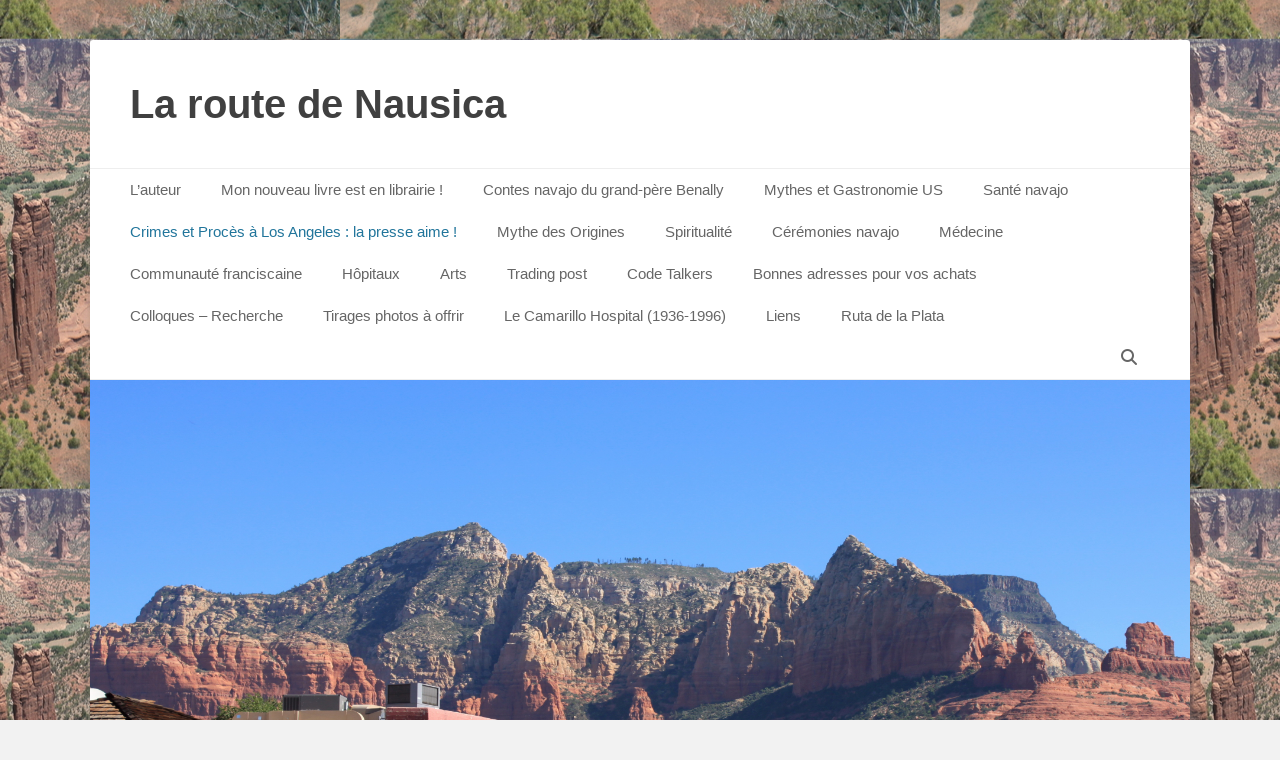

--- FILE ---
content_type: text/html; charset=UTF-8
request_url: http://www.laroutedenausica.fr/crimes-et-proces-a-los-angeles-la-presse-aime
body_size: 22190
content:
		<!DOCTYPE html>
		<html lang="fr-FR">
		
<head>
		<meta charset="UTF-8">
		<link rel="profile" href="http://gmpg.org/xfn/11">
		<link rel="pingback" href="http://www.laroutedenausica.fr/xmlrpc.php"><title>Crimes et Procès à Los Angeles : la presse aime ! &#8211; La route de Nausica</title>
<meta name='robots' content='max-image-preview:large' />
<meta name="viewport" content="width=device-width, initial-scale=1, minimum-scale=1"><link rel='dns-prefetch' href='//w.sharethis.com' />
<link rel="alternate" type="application/rss+xml" title="La route de Nausica &raquo; Flux" href="https://www.laroutedenausica.fr/feed" />
<link rel="alternate" type="application/rss+xml" title="La route de Nausica &raquo; Flux des commentaires" href="https://www.laroutedenausica.fr/comments/feed" />
<link rel="alternate" type="application/rss+xml" title="La route de Nausica &raquo; Crimes et Procès à Los Angeles : la presse aime ! Flux des commentaires" href="https://www.laroutedenausica.fr/crimes-et-proces-a-los-angeles-la-presse-aime/feed" />
<link rel="alternate" title="oEmbed (JSON)" type="application/json+oembed" href="https://www.laroutedenausica.fr/wp-json/oembed/1.0/embed?url=https%3A%2F%2Fwww.laroutedenausica.fr%2Fcrimes-et-proces-a-los-angeles-la-presse-aime" />
<link rel="alternate" title="oEmbed (XML)" type="text/xml+oembed" href="https://www.laroutedenausica.fr/wp-json/oembed/1.0/embed?url=https%3A%2F%2Fwww.laroutedenausica.fr%2Fcrimes-et-proces-a-los-angeles-la-presse-aime&#038;format=xml" />
<style id='wp-img-auto-sizes-contain-inline-css' type='text/css'>
img:is([sizes=auto i],[sizes^="auto," i]){contain-intrinsic-size:3000px 1500px}
/*# sourceURL=wp-img-auto-sizes-contain-inline-css */
</style>
<style id='wp-emoji-styles-inline-css' type='text/css'>

	img.wp-smiley, img.emoji {
		display: inline !important;
		border: none !important;
		box-shadow: none !important;
		height: 1em !important;
		width: 1em !important;
		margin: 0 0.07em !important;
		vertical-align: -0.1em !important;
		background: none !important;
		padding: 0 !important;
	}
/*# sourceURL=wp-emoji-styles-inline-css */
</style>
<style id='wp-block-library-inline-css' type='text/css'>
:root{--wp-block-synced-color:#7a00df;--wp-block-synced-color--rgb:122,0,223;--wp-bound-block-color:var(--wp-block-synced-color);--wp-editor-canvas-background:#ddd;--wp-admin-theme-color:#007cba;--wp-admin-theme-color--rgb:0,124,186;--wp-admin-theme-color-darker-10:#006ba1;--wp-admin-theme-color-darker-10--rgb:0,107,160.5;--wp-admin-theme-color-darker-20:#005a87;--wp-admin-theme-color-darker-20--rgb:0,90,135;--wp-admin-border-width-focus:2px}@media (min-resolution:192dpi){:root{--wp-admin-border-width-focus:1.5px}}.wp-element-button{cursor:pointer}:root .has-very-light-gray-background-color{background-color:#eee}:root .has-very-dark-gray-background-color{background-color:#313131}:root .has-very-light-gray-color{color:#eee}:root .has-very-dark-gray-color{color:#313131}:root .has-vivid-green-cyan-to-vivid-cyan-blue-gradient-background{background:linear-gradient(135deg,#00d084,#0693e3)}:root .has-purple-crush-gradient-background{background:linear-gradient(135deg,#34e2e4,#4721fb 50%,#ab1dfe)}:root .has-hazy-dawn-gradient-background{background:linear-gradient(135deg,#faaca8,#dad0ec)}:root .has-subdued-olive-gradient-background{background:linear-gradient(135deg,#fafae1,#67a671)}:root .has-atomic-cream-gradient-background{background:linear-gradient(135deg,#fdd79a,#004a59)}:root .has-nightshade-gradient-background{background:linear-gradient(135deg,#330968,#31cdcf)}:root .has-midnight-gradient-background{background:linear-gradient(135deg,#020381,#2874fc)}:root{--wp--preset--font-size--normal:16px;--wp--preset--font-size--huge:42px}.has-regular-font-size{font-size:1em}.has-larger-font-size{font-size:2.625em}.has-normal-font-size{font-size:var(--wp--preset--font-size--normal)}.has-huge-font-size{font-size:var(--wp--preset--font-size--huge)}.has-text-align-center{text-align:center}.has-text-align-left{text-align:left}.has-text-align-right{text-align:right}.has-fit-text{white-space:nowrap!important}#end-resizable-editor-section{display:none}.aligncenter{clear:both}.items-justified-left{justify-content:flex-start}.items-justified-center{justify-content:center}.items-justified-right{justify-content:flex-end}.items-justified-space-between{justify-content:space-between}.screen-reader-text{border:0;clip-path:inset(50%);height:1px;margin:-1px;overflow:hidden;padding:0;position:absolute;width:1px;word-wrap:normal!important}.screen-reader-text:focus{background-color:#ddd;clip-path:none;color:#444;display:block;font-size:1em;height:auto;left:5px;line-height:normal;padding:15px 23px 14px;text-decoration:none;top:5px;width:auto;z-index:100000}html :where(.has-border-color){border-style:solid}html :where([style*=border-top-color]){border-top-style:solid}html :where([style*=border-right-color]){border-right-style:solid}html :where([style*=border-bottom-color]){border-bottom-style:solid}html :where([style*=border-left-color]){border-left-style:solid}html :where([style*=border-width]){border-style:solid}html :where([style*=border-top-width]){border-top-style:solid}html :where([style*=border-right-width]){border-right-style:solid}html :where([style*=border-bottom-width]){border-bottom-style:solid}html :where([style*=border-left-width]){border-left-style:solid}html :where(img[class*=wp-image-]){height:auto;max-width:100%}:where(figure){margin:0 0 1em}html :where(.is-position-sticky){--wp-admin--admin-bar--position-offset:var(--wp-admin--admin-bar--height,0px)}@media screen and (max-width:600px){html :where(.is-position-sticky){--wp-admin--admin-bar--position-offset:0px}}

/*# sourceURL=wp-block-library-inline-css */
</style><style id='global-styles-inline-css' type='text/css'>
:root{--wp--preset--aspect-ratio--square: 1;--wp--preset--aspect-ratio--4-3: 4/3;--wp--preset--aspect-ratio--3-4: 3/4;--wp--preset--aspect-ratio--3-2: 3/2;--wp--preset--aspect-ratio--2-3: 2/3;--wp--preset--aspect-ratio--16-9: 16/9;--wp--preset--aspect-ratio--9-16: 9/16;--wp--preset--color--black: #111111;--wp--preset--color--cyan-bluish-gray: #abb8c3;--wp--preset--color--white: #ffffff;--wp--preset--color--pale-pink: #f78da7;--wp--preset--color--vivid-red: #cf2e2e;--wp--preset--color--luminous-vivid-orange: #ff6900;--wp--preset--color--luminous-vivid-amber: #fcb900;--wp--preset--color--light-green-cyan: #7bdcb5;--wp--preset--color--vivid-green-cyan: #00d084;--wp--preset--color--pale-cyan-blue: #8ed1fc;--wp--preset--color--vivid-cyan-blue: #0693e3;--wp--preset--color--vivid-purple: #9b51e0;--wp--preset--color--gray: #f4f4f4;--wp--preset--color--yellow: #e5ae4a;--wp--preset--color--blue: #21759b;--wp--preset--gradient--vivid-cyan-blue-to-vivid-purple: linear-gradient(135deg,rgb(6,147,227) 0%,rgb(155,81,224) 100%);--wp--preset--gradient--light-green-cyan-to-vivid-green-cyan: linear-gradient(135deg,rgb(122,220,180) 0%,rgb(0,208,130) 100%);--wp--preset--gradient--luminous-vivid-amber-to-luminous-vivid-orange: linear-gradient(135deg,rgb(252,185,0) 0%,rgb(255,105,0) 100%);--wp--preset--gradient--luminous-vivid-orange-to-vivid-red: linear-gradient(135deg,rgb(255,105,0) 0%,rgb(207,46,46) 100%);--wp--preset--gradient--very-light-gray-to-cyan-bluish-gray: linear-gradient(135deg,rgb(238,238,238) 0%,rgb(169,184,195) 100%);--wp--preset--gradient--cool-to-warm-spectrum: linear-gradient(135deg,rgb(74,234,220) 0%,rgb(151,120,209) 20%,rgb(207,42,186) 40%,rgb(238,44,130) 60%,rgb(251,105,98) 80%,rgb(254,248,76) 100%);--wp--preset--gradient--blush-light-purple: linear-gradient(135deg,rgb(255,206,236) 0%,rgb(152,150,240) 100%);--wp--preset--gradient--blush-bordeaux: linear-gradient(135deg,rgb(254,205,165) 0%,rgb(254,45,45) 50%,rgb(107,0,62) 100%);--wp--preset--gradient--luminous-dusk: linear-gradient(135deg,rgb(255,203,112) 0%,rgb(199,81,192) 50%,rgb(65,88,208) 100%);--wp--preset--gradient--pale-ocean: linear-gradient(135deg,rgb(255,245,203) 0%,rgb(182,227,212) 50%,rgb(51,167,181) 100%);--wp--preset--gradient--electric-grass: linear-gradient(135deg,rgb(202,248,128) 0%,rgb(113,206,126) 100%);--wp--preset--gradient--midnight: linear-gradient(135deg,rgb(2,3,129) 0%,rgb(40,116,252) 100%);--wp--preset--font-size--small: 14px;--wp--preset--font-size--medium: 20px;--wp--preset--font-size--large: 48px;--wp--preset--font-size--x-large: 42px;--wp--preset--font-size--normal: 17px;--wp--preset--font-size--huge: 64px;--wp--preset--spacing--20: 0.44rem;--wp--preset--spacing--30: 0.67rem;--wp--preset--spacing--40: 1rem;--wp--preset--spacing--50: 1.5rem;--wp--preset--spacing--60: 2.25rem;--wp--preset--spacing--70: 3.38rem;--wp--preset--spacing--80: 5.06rem;--wp--preset--shadow--natural: 6px 6px 9px rgba(0, 0, 0, 0.2);--wp--preset--shadow--deep: 12px 12px 50px rgba(0, 0, 0, 0.4);--wp--preset--shadow--sharp: 6px 6px 0px rgba(0, 0, 0, 0.2);--wp--preset--shadow--outlined: 6px 6px 0px -3px rgb(255, 255, 255), 6px 6px rgb(0, 0, 0);--wp--preset--shadow--crisp: 6px 6px 0px rgb(0, 0, 0);}:where(.is-layout-flex){gap: 0.5em;}:where(.is-layout-grid){gap: 0.5em;}body .is-layout-flex{display: flex;}.is-layout-flex{flex-wrap: wrap;align-items: center;}.is-layout-flex > :is(*, div){margin: 0;}body .is-layout-grid{display: grid;}.is-layout-grid > :is(*, div){margin: 0;}:where(.wp-block-columns.is-layout-flex){gap: 2em;}:where(.wp-block-columns.is-layout-grid){gap: 2em;}:where(.wp-block-post-template.is-layout-flex){gap: 1.25em;}:where(.wp-block-post-template.is-layout-grid){gap: 1.25em;}.has-black-color{color: var(--wp--preset--color--black) !important;}.has-cyan-bluish-gray-color{color: var(--wp--preset--color--cyan-bluish-gray) !important;}.has-white-color{color: var(--wp--preset--color--white) !important;}.has-pale-pink-color{color: var(--wp--preset--color--pale-pink) !important;}.has-vivid-red-color{color: var(--wp--preset--color--vivid-red) !important;}.has-luminous-vivid-orange-color{color: var(--wp--preset--color--luminous-vivid-orange) !important;}.has-luminous-vivid-amber-color{color: var(--wp--preset--color--luminous-vivid-amber) !important;}.has-light-green-cyan-color{color: var(--wp--preset--color--light-green-cyan) !important;}.has-vivid-green-cyan-color{color: var(--wp--preset--color--vivid-green-cyan) !important;}.has-pale-cyan-blue-color{color: var(--wp--preset--color--pale-cyan-blue) !important;}.has-vivid-cyan-blue-color{color: var(--wp--preset--color--vivid-cyan-blue) !important;}.has-vivid-purple-color{color: var(--wp--preset--color--vivid-purple) !important;}.has-black-background-color{background-color: var(--wp--preset--color--black) !important;}.has-cyan-bluish-gray-background-color{background-color: var(--wp--preset--color--cyan-bluish-gray) !important;}.has-white-background-color{background-color: var(--wp--preset--color--white) !important;}.has-pale-pink-background-color{background-color: var(--wp--preset--color--pale-pink) !important;}.has-vivid-red-background-color{background-color: var(--wp--preset--color--vivid-red) !important;}.has-luminous-vivid-orange-background-color{background-color: var(--wp--preset--color--luminous-vivid-orange) !important;}.has-luminous-vivid-amber-background-color{background-color: var(--wp--preset--color--luminous-vivid-amber) !important;}.has-light-green-cyan-background-color{background-color: var(--wp--preset--color--light-green-cyan) !important;}.has-vivid-green-cyan-background-color{background-color: var(--wp--preset--color--vivid-green-cyan) !important;}.has-pale-cyan-blue-background-color{background-color: var(--wp--preset--color--pale-cyan-blue) !important;}.has-vivid-cyan-blue-background-color{background-color: var(--wp--preset--color--vivid-cyan-blue) !important;}.has-vivid-purple-background-color{background-color: var(--wp--preset--color--vivid-purple) !important;}.has-black-border-color{border-color: var(--wp--preset--color--black) !important;}.has-cyan-bluish-gray-border-color{border-color: var(--wp--preset--color--cyan-bluish-gray) !important;}.has-white-border-color{border-color: var(--wp--preset--color--white) !important;}.has-pale-pink-border-color{border-color: var(--wp--preset--color--pale-pink) !important;}.has-vivid-red-border-color{border-color: var(--wp--preset--color--vivid-red) !important;}.has-luminous-vivid-orange-border-color{border-color: var(--wp--preset--color--luminous-vivid-orange) !important;}.has-luminous-vivid-amber-border-color{border-color: var(--wp--preset--color--luminous-vivid-amber) !important;}.has-light-green-cyan-border-color{border-color: var(--wp--preset--color--light-green-cyan) !important;}.has-vivid-green-cyan-border-color{border-color: var(--wp--preset--color--vivid-green-cyan) !important;}.has-pale-cyan-blue-border-color{border-color: var(--wp--preset--color--pale-cyan-blue) !important;}.has-vivid-cyan-blue-border-color{border-color: var(--wp--preset--color--vivid-cyan-blue) !important;}.has-vivid-purple-border-color{border-color: var(--wp--preset--color--vivid-purple) !important;}.has-vivid-cyan-blue-to-vivid-purple-gradient-background{background: var(--wp--preset--gradient--vivid-cyan-blue-to-vivid-purple) !important;}.has-light-green-cyan-to-vivid-green-cyan-gradient-background{background: var(--wp--preset--gradient--light-green-cyan-to-vivid-green-cyan) !important;}.has-luminous-vivid-amber-to-luminous-vivid-orange-gradient-background{background: var(--wp--preset--gradient--luminous-vivid-amber-to-luminous-vivid-orange) !important;}.has-luminous-vivid-orange-to-vivid-red-gradient-background{background: var(--wp--preset--gradient--luminous-vivid-orange-to-vivid-red) !important;}.has-very-light-gray-to-cyan-bluish-gray-gradient-background{background: var(--wp--preset--gradient--very-light-gray-to-cyan-bluish-gray) !important;}.has-cool-to-warm-spectrum-gradient-background{background: var(--wp--preset--gradient--cool-to-warm-spectrum) !important;}.has-blush-light-purple-gradient-background{background: var(--wp--preset--gradient--blush-light-purple) !important;}.has-blush-bordeaux-gradient-background{background: var(--wp--preset--gradient--blush-bordeaux) !important;}.has-luminous-dusk-gradient-background{background: var(--wp--preset--gradient--luminous-dusk) !important;}.has-pale-ocean-gradient-background{background: var(--wp--preset--gradient--pale-ocean) !important;}.has-electric-grass-gradient-background{background: var(--wp--preset--gradient--electric-grass) !important;}.has-midnight-gradient-background{background: var(--wp--preset--gradient--midnight) !important;}.has-small-font-size{font-size: var(--wp--preset--font-size--small) !important;}.has-medium-font-size{font-size: var(--wp--preset--font-size--medium) !important;}.has-large-font-size{font-size: var(--wp--preset--font-size--large) !important;}.has-x-large-font-size{font-size: var(--wp--preset--font-size--x-large) !important;}
/*# sourceURL=global-styles-inline-css */
</style>

<style id='classic-theme-styles-inline-css' type='text/css'>
/*! This file is auto-generated */
.wp-block-button__link{color:#fff;background-color:#32373c;border-radius:9999px;box-shadow:none;text-decoration:none;padding:calc(.667em + 2px) calc(1.333em + 2px);font-size:1.125em}.wp-block-file__button{background:#32373c;color:#fff;text-decoration:none}
/*# sourceURL=/wp-includes/css/classic-themes.min.css */
</style>
<link rel='stylesheet' id='uaf_client_css-css' href='http://www.laroutedenausica.fr/wp-content/uploads/useanyfont/uaf.css?ver=1764361600' type='text/css' media='all' />
<link rel='stylesheet' id='wpsc-style-css' href='http://www.laroutedenausica.fr/wp-content/plugins/wordpress-simple-paypal-shopping-cart/assets/wpsc-front-end-styles.css?ver=5.2.5' type='text/css' media='all' />
<link rel='stylesheet' id='ppress-frontend-css' href='http://www.laroutedenausica.fr/wp-content/plugins/wp-user-avatar/assets/css/frontend.min.css?ver=4.16.8' type='text/css' media='all' />
<link rel='stylesheet' id='ppress-flatpickr-css' href='http://www.laroutedenausica.fr/wp-content/plugins/wp-user-avatar/assets/flatpickr/flatpickr.min.css?ver=4.16.8' type='text/css' media='all' />
<link rel='stylesheet' id='ppress-select2-css' href='http://www.laroutedenausica.fr/wp-content/plugins/wp-user-avatar/assets/select2/select2.min.css?ver=0b0e4f6b31315d4124147d2912663e32' type='text/css' media='all' />
<link rel='stylesheet' id='catchbase-style-css' href='http://www.laroutedenausica.fr/wp-content/themes/catch-base/style.css?ver=20251214-200813' type='text/css' media='all' />
<link rel='stylesheet' id='catch-base-block-style-css' href='http://www.laroutedenausica.fr/wp-content/themes/catch-base/css/blocks.css?ver=3.5.1' type='text/css' media='all' />
<link rel='stylesheet' id='font-awesome-css' href='http://www.laroutedenausica.fr/wp-content/themes/catch-base/css/font-awesome/css/all.min.css?ver=6.7.2' type='text/css' media='all' />
<link rel='stylesheet' id='catchbase-responsive-css' href='http://www.laroutedenausica.fr/wp-content/themes/catch-base/css/responsive.css?ver=0b0e4f6b31315d4124147d2912663e32' type='text/css' media='all' />
<link rel='stylesheet' id='jquery-sidr-css' href='http://www.laroutedenausica.fr/wp-content/themes/catch-base/css/jquery.sidr.light.min.css?ver=2.1.0' type='text/css' media='all' />
<script type="text/javascript" src="http://www.laroutedenausica.fr/wp-includes/js/jquery/jquery.min.js?ver=3.7.1" id="jquery-core-js"></script>
<script type="text/javascript" src="http://www.laroutedenausica.fr/wp-includes/js/jquery/jquery-migrate.min.js?ver=3.4.1" id="jquery-migrate-js"></script>
<script type="text/javascript" src="http://www.laroutedenausica.fr/wp-content/plugins/wp-user-avatar/assets/flatpickr/flatpickr.min.js?ver=4.16.8" id="ppress-flatpickr-js"></script>
<script type="text/javascript" src="http://www.laroutedenausica.fr/wp-content/plugins/wp-user-avatar/assets/select2/select2.min.js?ver=4.16.8" id="ppress-select2-js"></script>
<script type="text/javascript" src="http://www.laroutedenausica.fr/wp-content/themes/catch-base/js/jquery.sidr.min.js?ver=2.2.1.1" id="jquery-sidr-js"></script>
<script type="text/javascript" src="http://www.laroutedenausica.fr/wp-content/themes/catch-base/js/catchbase-custom-scripts.min.js" id="catchbase-custom-scripts-js"></script>
<script id='st_insights_js' type="text/javascript" src="http://w.sharethis.com/button/st_insights.js?publisher=eba0f3ba-f9ab-408c-bc68-c28af5afe749&amp;product=feather&amp;ver=1762968526" id="feather-sharethis-js"></script>
<link rel="https://api.w.org/" href="https://www.laroutedenausica.fr/wp-json/" /><link rel="alternate" title="JSON" type="application/json" href="https://www.laroutedenausica.fr/wp-json/wp/v2/pages/1285" /><link rel="EditURI" type="application/rsd+xml" title="RSD" href="https://www.laroutedenausica.fr/xmlrpc.php?rsd" />

<link rel="canonical" href="https://www.laroutedenausica.fr/crimes-et-proces-a-los-angeles-la-presse-aime" />
<link rel='shortlink' href='https://www.laroutedenausica.fr/?p=1285' />
	<link rel="preconnect" href="https://fonts.googleapis.com">
	<link rel="preconnect" href="https://fonts.gstatic.com">
	
<!-- WP Simple Shopping Cart plugin v5.2.5 - https://wordpress.org/plugins/wordpress-simple-paypal-shopping-cart/ -->
	<script type="text/javascript">
	function ReadForm (obj1, tst) {
	    // Read the user form
	    var i,j,pos;
	    val_total="";val_combo="";

	    for (i=0; i<obj1.length; i++)
	    {
	        // run entire form
	        obj = obj1.elements[i];           // a form element

	        if (obj.type == "select-one")
	        {   // just selects
	            if (obj.name == "quantity" ||
	                obj.name == "amount") continue;
		        pos = obj.selectedIndex;        // which option selected
		        
		        const selected_option = obj.options[pos];
		        
		        val = selected_option?.value;   // selected value
		        if (selected_option?.getAttribute("data-display-text")){
                    val = selected_option?.getAttribute("data-display-text");
                }
		        
		        val_combo = val_combo + " (" + val + ")";
	        }
	    }
		// Now summarize everything we have processed above
		val_total = obj1.product_tmp.value + val_combo;
		obj1.wspsc_product.value = val_total;
	}
	</script>
    <style type="text/css">.recentcomments a{display:inline !important;padding:0 !important;margin:0 !important;}</style>
<style type="text/css"></style>
<style type="text/css" id="custom-background-css">
body.custom-background { background-image: url("http://www.laroutedenausica.fr/wp-content/uploads/2013/01/Spider-Rock.jpg"); background-position: center center; background-size: auto; background-repeat: repeat; background-attachment: scroll; }
</style>
	<style>
.synved-social-resolution-single {
display: inline-block;
}
.synved-social-resolution-normal {
display: inline-block;
}
.synved-social-resolution-hidef {
display: none;
}

@media only screen and (min--moz-device-pixel-ratio: 2),
only screen and (-o-min-device-pixel-ratio: 2/1),
only screen and (-webkit-min-device-pixel-ratio: 2),
only screen and (min-device-pixel-ratio: 2),
only screen and (min-resolution: 2dppx),
only screen and (min-resolution: 192dpi) {
	.synved-social-resolution-normal {
	display: none;
	}
	.synved-social-resolution-hidef {
	display: inline-block;
	}
}
</style>	<style id="egf-frontend-styles" type="text/css">
		p {} h1 {} h2 {} h3 {} h4 {} h5 {} h6 {} 	</style>
	<link rel='stylesheet' id='metaslider-flex-slider-css' href='http://www.laroutedenausica.fr/wp-content/plugins/ml-slider/assets/sliders/flexslider/flexslider.css?ver=3.104.0' type='text/css' media='all' property='stylesheet' />
<link rel='stylesheet' id='metaslider-public-css' href='http://www.laroutedenausica.fr/wp-content/plugins/ml-slider/assets/metaslider/public.css?ver=3.104.0' type='text/css' media='all' property='stylesheet' />
<style id='metaslider-public-inline-css' type='text/css'>
@media only screen and (max-width: 767px) { .hide-arrows-smartphone .flex-direction-nav, .hide-navigation-smartphone .flex-control-paging, .hide-navigation-smartphone .flex-control-nav, .hide-navigation-smartphone .filmstrip, .hide-slideshow-smartphone, .metaslider-hidden-content.hide-smartphone{ display: none!important; }}@media only screen and (min-width : 768px) and (max-width: 1023px) { .hide-arrows-tablet .flex-direction-nav, .hide-navigation-tablet .flex-control-paging, .hide-navigation-tablet .flex-control-nav, .hide-navigation-tablet .filmstrip, .hide-slideshow-tablet, .metaslider-hidden-content.hide-tablet{ display: none!important; }}@media only screen and (min-width : 1024px) and (max-width: 1439px) { .hide-arrows-laptop .flex-direction-nav, .hide-navigation-laptop .flex-control-paging, .hide-navigation-laptop .flex-control-nav, .hide-navigation-laptop .filmstrip, .hide-slideshow-laptop, .metaslider-hidden-content.hide-laptop{ display: none!important; }}@media only screen and (min-width : 1440px) { .hide-arrows-desktop .flex-direction-nav, .hide-navigation-desktop .flex-control-paging, .hide-navigation-desktop .flex-control-nav, .hide-navigation-desktop .filmstrip, .hide-slideshow-desktop, .metaslider-hidden-content.hide-desktop{ display: none!important; }}
@media only screen and (max-width: 767px) { .hide-arrows-smartphone .flex-direction-nav, .hide-navigation-smartphone .flex-control-paging, .hide-navigation-smartphone .flex-control-nav, .hide-navigation-smartphone .filmstrip, .hide-slideshow-smartphone, .metaslider-hidden-content.hide-smartphone{ display: none!important; }}@media only screen and (min-width : 768px) and (max-width: 1023px) { .hide-arrows-tablet .flex-direction-nav, .hide-navigation-tablet .flex-control-paging, .hide-navigation-tablet .flex-control-nav, .hide-navigation-tablet .filmstrip, .hide-slideshow-tablet, .metaslider-hidden-content.hide-tablet{ display: none!important; }}@media only screen and (min-width : 1024px) and (max-width: 1439px) { .hide-arrows-laptop .flex-direction-nav, .hide-navigation-laptop .flex-control-paging, .hide-navigation-laptop .flex-control-nav, .hide-navigation-laptop .filmstrip, .hide-slideshow-laptop, .metaslider-hidden-content.hide-laptop{ display: none!important; }}@media only screen and (min-width : 1440px) { .hide-arrows-desktop .flex-direction-nav, .hide-navigation-desktop .flex-control-paging, .hide-navigation-desktop .flex-control-nav, .hide-navigation-desktop .filmstrip, .hide-slideshow-desktop, .metaslider-hidden-content.hide-desktop{ display: none!important; }}
/*# sourceURL=metaslider-public-inline-css */
</style>
</head>

<body class="wp-singular page-template-default page page-id-1285 page-parent custom-background wp-embed-responsive wp-theme-catch-base metaslider-plugin three-columns excerpt-featured-image mobile-menu-one">


		<div id="page" class="hfeed site">
				<header id="masthead" role="banner">
    		<div class="wrapper">
		
    <div id="mobile-header-left-menu" class="mobile-menu-anchor primary-menu">
        <a href="#mobile-header-left-nav" id="header-left-menu" class="font-awesome fa-menu">
            <span class="mobile-menu-text">Menu</span>
        </a>
    </div><!-- #mobile-header-menu -->
    <div id="site-branding"><div id="site-header"><p class="site-title"><a href="https://www.laroutedenausica.fr/">La route de Nausica</a></p><p class="site-description"></p></div><!-- #site-header --></div><!-- #site-branding-->	<aside class="sidebar sidebar-header-right widget-area">
			</aside><!-- .sidebar .header-sidebar .widget-area -->
			</div><!-- .wrapper -->
		</header><!-- #masthead -->
			<nav class="site-navigation nav-primary search-enabled" role="navigation">
        <div class="wrapper">
            <h3 class="assistive-text">Menu principal</h3>
            <div class="screen-reader-text skip-link"><a href="#content" title="Aller au contenu">Aller au contenu</a></div>
            <ul id="menu-menu-principal" class="menu catchbase-nav-menu"><li id="menu-item-1185" class="menu-item menu-item-type-post_type menu-item-object-page menu-item-1185"><a href="https://www.laroutedenausica.fr/about-me">L’auteur</a></li>
<li id="menu-item-4045" class="menu-item menu-item-type-post_type menu-item-object-post menu-item-has-children menu-item-4045"><a href="https://www.laroutedenausica.fr/archives/3934">Mon nouveau livre est en librairie !</a>
<ul class="sub-menu">
	<li id="menu-item-4044" class="menu-item menu-item-type-post_type menu-item-object-page menu-item-4044"><a href="https://www.laroutedenausica.fr/une-mysterieuse-creature-bleue-en-couverture">Une mystérieuse créature bleue en couverture…</a></li>
	<li id="menu-item-4046" class="menu-item menu-item-type-post_type menu-item-object-post menu-item-4046"><a href="https://www.laroutedenausica.fr/archives/4013">Merci à Art Inuit Paris…</a></li>
	<li id="menu-item-4047" class="menu-item menu-item-type-post_type menu-item-object-post menu-item-4047"><a href="https://www.laroutedenausica.fr/archives/3944">Histoires Amérindiennes de Rivières, de Lacs et de Mers au Village du Livre de la Fête de l’Humanité !</a></li>
</ul>
</li>
<li id="menu-item-1895" class="menu-item menu-item-type-post_type menu-item-object-page menu-item-1895"><a href="https://www.laroutedenausica.fr/contes-navajo-du-grand-pere-benally-novembre-2017-goater">Contes navajo du grand-père Benally</a></li>
<li id="menu-item-1241" class="menu-item menu-item-type-post_type menu-item-object-page menu-item-home menu-item-has-children menu-item-1241"><a href="https://www.laroutedenausica.fr/mythes-et-gastronomie-de-louest-americain-sur-la-route-2014">Mythes et Gastronomie US</a>
<ul class="sub-menu">
	<li id="menu-item-1253" class="menu-item menu-item-type-post_type menu-item-object-page menu-item-1253"><a href="https://www.laroutedenausica.fr/mythes-et-gastronomie-de-louest-americain-sur-la-route-2014/recensions-presse-mythes-et-gastro-de-louest-us">Revue de presse</a></li>
	<li id="menu-item-1337" class="menu-item menu-item-type-post_type menu-item-object-page menu-item-1337"><a href="https://www.laroutedenausica.fr/mythes-et-gastronomie-de-louest-americain-sur-la-route-2014/timeline">Timeline</a></li>
	<li id="menu-item-1256" class="menu-item menu-item-type-post_type menu-item-object-page menu-item-1256"><a href="https://www.laroutedenausica.fr/mythes-et-gastronomie-de-louest-americain-sur-la-route-2014/recettes-inedites">Recettes  inédites !</a></li>
	<li id="menu-item-1298" class="menu-item menu-item-type-post_type menu-item-object-page menu-item-1298"><a href="https://www.laroutedenausica.fr/mythes-et-gastronomie-de-louest-americain-sur-la-route-2014/un-voyage-en-musique">Un voyage en musique…</a></li>
</ul>
</li>
<li id="menu-item-1236" class="menu-item menu-item-type-post_type menu-item-object-page menu-item-has-children menu-item-1236"><a href="https://www.laroutedenausica.fr/sante-navajo">Santé navajo</a>
<ul class="sub-menu">
	<li id="menu-item-1220" class="menu-item menu-item-type-post_type menu-item-object-page menu-item-1220"><a href="https://www.laroutedenausica.fr/resume-dune-epopee">Résumé d’une épopée…</a></li>
	<li id="menu-item-1208" class="menu-item menu-item-type-post_type menu-item-object-page menu-item-1208"><a href="https://www.laroutedenausica.fr/livre">Livre</a></li>
</ul>
</li>
<li id="menu-item-1291" class="menu-item menu-item-type-post_type menu-item-object-page current-menu-item page_item page-item-1285 current_page_item menu-item-has-children menu-item-1291"><a href="https://www.laroutedenausica.fr/crimes-et-proces-a-los-angeles-la-presse-aime" aria-current="page">Crimes et Procès à Los Angeles : la presse aime !</a>
<ul class="sub-menu">
	<li id="menu-item-1577" class="menu-item menu-item-type-post_type menu-item-object-page menu-item-1577"><a href="https://www.laroutedenausica.fr/crimes-et-proces-a-los-angeles-la-presse-aime/crimes-et-proces-sensationnels-a-la-ballade-pour-une-enfant-decoupee-en-mille-morceaux">Ballade pour une enfant découpée</a></li>
	<li id="menu-item-1584" class="menu-item menu-item-type-post_type menu-item-object-page menu-item-1584"><a href="https://www.laroutedenausica.fr/crimes-et-proces-a-los-angeles-la-presse-aime/crimes-et-proces-a-la-la-tigresse-meurtriere-et-son-marteau">La tigresse meurtrière au marteau</a></li>
	<li id="menu-item-1602" class="menu-item menu-item-type-post_type menu-item-object-page menu-item-1602"><a href="https://www.laroutedenausica.fr/crimes-et-proces-a-los-angeles-la-presse-aime/thelma-todd-egerie-des-marx-brothers-etouffee-au-gaz-dans-son-garage">Thelma Todd, égérie des Marx Brothers, étouffée au gaz</a></li>
</ul>
</li>
<li id="menu-item-1198" class="menu-item menu-item-type-post_type menu-item-object-page menu-item-has-children menu-item-1198"><a href="https://www.laroutedenausica.fr/spiritualite/mythe-des-origines">Mythe des Origines</a>
<ul class="sub-menu">
	<li id="menu-item-1196" class="menu-item menu-item-type-post_type menu-item-object-page menu-item-1196"><a href="https://www.laroutedenausica.fr/spiritualite/corpshumain">Corps humain/Filiation</a></li>
	<li id="menu-item-1199" class="menu-item menu-item-type-post_type menu-item-object-page menu-item-1199"><a href="https://www.laroutedenausica.fr/spiritualite/quatremontagnes">Quatre montagnes</a></li>
	<li id="menu-item-1197" class="menu-item menu-item-type-post_type menu-item-object-page menu-item-1197"><a href="https://www.laroutedenausica.fr/spiritualite/monstres">Les monstres</a></li>
</ul>
</li>
<li id="menu-item-1195" class="menu-item menu-item-type-post_type menu-item-object-page menu-item-has-children menu-item-1195"><a href="https://www.laroutedenausica.fr/spiritualite">Spiritualité</a>
<ul class="sub-menu">
	<li id="menu-item-1212" class="menu-item menu-item-type-post_type menu-item-object-page menu-item-1212"><a href="https://www.laroutedenausica.fr/native-american-church">Native American Church</a></li>
	<li id="menu-item-1222" class="menu-item menu-item-type-post_type menu-item-object-page menu-item-1222"><a href="https://www.laroutedenausica.fr/sorcellerie">Sorcellerie</a></li>
</ul>
</li>
<li id="menu-item-1191" class="menu-item menu-item-type-post_type menu-item-object-page menu-item-has-children menu-item-1191"><a href="https://www.laroutedenausica.fr/ceremonies-navajo">Cérémonies navajo</a>
<ul class="sub-menu">
	<li id="menu-item-1190" class="menu-item menu-item-type-post_type menu-item-object-page menu-item-1190"><a href="https://www.laroutedenausica.fr/ceremonies2">Témoignages de patients</a></li>
	<li id="menu-item-1203" class="menu-item menu-item-type-post_type menu-item-object-page menu-item-1203"><a href="https://www.laroutedenausica.fr/etiologie">Etiologie</a></li>
</ul>
</li>
<li id="menu-item-1214" class="menu-item menu-item-type-post_type menu-item-object-page menu-item-has-children menu-item-1214"><a href="https://www.laroutedenausica.fr/patients-et-hopitaux">Médecine</a>
<ul class="sub-menu">
	<li id="menu-item-1204" class="menu-item menu-item-type-post_type menu-item-object-page menu-item-1204"><a href="https://www.laroutedenausica.fr/hataali">Hataali</a></li>
	<li id="menu-item-1210" class="menu-item menu-item-type-post_type menu-item-object-page menu-item-1210"><a href="https://www.laroutedenausica.fr/medecins-militaires-et-missionnaires">Médecins militaires et missionnaires</a></li>
	<li id="menu-item-1200" class="menu-item menu-item-type-post_type menu-item-object-page menu-item-1200"><a href="https://www.laroutedenausica.fr/des-medecins-progressistes">Des médecins progressistes?</a></li>
	<li id="menu-item-1213" class="menu-item menu-item-type-post_type menu-item-object-page menu-item-1213"><a href="https://www.laroutedenausica.fr/paroles-dinfirmieres">Paroles d’infirmières</a></li>
	<li id="menu-item-1201" class="menu-item menu-item-type-post_type menu-item-object-page menu-item-1201"><a href="https://www.laroutedenausica.fr/diagnostiqueurs">Diagnostiqueurs</a></li>
	<li id="menu-item-1205" class="menu-item menu-item-type-post_type menu-item-object-page menu-item-1205"><a href="https://www.laroutedenausica.fr/herboristerie">Herboristerie</a></li>
</ul>
</li>
<li id="menu-item-1193" class="menu-item menu-item-type-post_type menu-item-object-page menu-item-has-children menu-item-1193"><a href="https://www.laroutedenausica.fr/communaute-franciscaine">Communauté franciscaine</a>
<ul class="sub-menu">
	<li id="menu-item-1189" class="menu-item menu-item-type-post_type menu-item-object-page menu-item-1189"><a href="https://www.laroutedenausica.fr/berard-haile">Berard Haile</a></li>
</ul>
</li>
<li id="menu-item-1206" class="menu-item menu-item-type-post_type menu-item-object-page menu-item-has-children menu-item-1206"><a href="https://www.laroutedenausica.fr/hopitaux">Hôpitaux</a>
<ul class="sub-menu">
	<li id="menu-item-1194" class="menu-item menu-item-type-post_type menu-item-object-page menu-item-1194"><a href="https://www.laroutedenausica.fr/cornell-navajo-field-health-research-program">Cornell-Navajo Field Health Research Program</a></li>
	<li id="menu-item-1221" class="menu-item menu-item-type-post_type menu-item-object-page menu-item-1221"><a href="https://www.laroutedenausica.fr/rough-rock">Rough Rock</a></li>
	<li id="menu-item-1188" class="menu-item menu-item-type-post_type menu-item-object-page menu-item-1188"><a href="https://www.laroutedenausica.fr/autodetermination">Autodétermination</a></li>
	<li id="menu-item-1211" class="menu-item menu-item-type-post_type menu-item-object-page menu-item-1211"><a href="https://www.laroutedenausica.fr/medecins-navajo">Médecins navajo</a></li>
	<li id="menu-item-1209" class="menu-item menu-item-type-post_type menu-item-object-page menu-item-1209"><a href="https://www.laroutedenausica.fr/diabetecancer">Maladies récentes</a></li>
	<li id="menu-item-1224" class="menu-item menu-item-type-post_type menu-item-object-page menu-item-1224"><a href="https://www.laroutedenausica.fr/wind-high-sand-deep-monument-valley-hospital-photographs">Monument Valley Hospital photographs</a></li>
</ul>
</li>
<li id="menu-item-1186" class="menu-item menu-item-type-post_type menu-item-object-page menu-item-has-children menu-item-1186"><a href="https://www.laroutedenausica.fr/artistesnavajo">Arts</a>
<ul class="sub-menu">
	<li id="menu-item-1216" class="menu-item menu-item-type-post_type menu-item-object-page menu-item-has-children menu-item-1216"><a href="https://www.laroutedenausica.fr/poetes-navajo-ou-inspires-par-les-navajo">Un peu de poésie</a>
	<ul class="sub-menu">
		<li id="menu-item-1217" class="menu-item menu-item-type-post_type menu-item-object-page menu-item-1217"><a href="https://www.laroutedenausica.fr/poetes-navajo-ou-inspires-par-les-navajo/david-chorlton">David Chorlton</a></li>
	</ul>
</li>
	<li id="menu-item-1265" class="menu-item menu-item-type-post_type menu-item-object-page menu-item-1265"><a href="https://www.laroutedenausica.fr/artistesnavajo/navajo-festival-of-arts-and-culture-flagstaff">Navajo Festival, Flagstaff</a></li>
	<li id="menu-item-1277" class="menu-item menu-item-type-post_type menu-item-object-page menu-item-1277"><a href="https://www.laroutedenausica.fr/artistesnavajo/harry-benally">Harry Benally</a></li>
	<li id="menu-item-2370" class="menu-item menu-item-type-post_type menu-item-object-page menu-item-2370"><a href="https://www.laroutedenausica.fr/artistesnavajo/ramson-lomatewama-artiste-hopi">Ramson Lomatewama</a></li>
	<li id="menu-item-1278" class="menu-item menu-item-type-post_type menu-item-object-page menu-item-1278"><a href="https://www.laroutedenausica.fr/artistesnavajo/randall-j-wilson">Randall J. Wilson</a></li>
	<li id="menu-item-1202" class="menu-item menu-item-type-post_type menu-item-object-page menu-item-1202"><a href="https://www.laroutedenausica.fr/elbridge-ayer-burbank">Elbridge Ayer Burbank</a></li>
	<li id="menu-item-1187" class="menu-item menu-item-type-post_type menu-item-object-page menu-item-1187"><a href="https://www.laroutedenausica.fr/artistesnavajo/hoke-denetsosie-illustrateur">Hoke Denetsosie</a></li>
	<li id="menu-item-1218" class="menu-item menu-item-type-post_type menu-item-object-page menu-item-1218"><a href="https://www.laroutedenausica.fr/poetes-navajo-ou-inspires-par-les-navajo/emerson-blackhorse-mitchell">Emerson Blackhorse Mitchell</a></li>
	<li id="menu-item-1219" class="menu-item menu-item-type-post_type menu-item-object-page menu-item-1219"><a href="https://www.laroutedenausica.fr/poetes-navajo-ou-inspires-par-les-navajo/hershman-john">Hershman John</a></li>
	<li id="menu-item-1215" class="menu-item menu-item-type-post_type menu-item-object-page menu-item-1215"><a href="https://www.laroutedenausica.fr/photographies-edward-s-curtis">Edward S. Curtis</a></li>
</ul>
</li>
<li id="menu-item-1223" class="menu-item menu-item-type-post_type menu-item-object-page menu-item-1223"><a href="https://www.laroutedenausica.fr/trading-post">Trading post</a></li>
<li id="menu-item-1192" class="menu-item menu-item-type-post_type menu-item-object-page menu-item-1192"><a href="https://www.laroutedenausica.fr/code-talkers">Code Talkers</a></li>
<li id="menu-item-1261" class="menu-item menu-item-type-post_type menu-item-object-page menu-item-1261"><a href="https://www.laroutedenausica.fr/artistesnavajo/bonnes-adresses-pour-vos-achats">Bonnes adresses pour vos achats</a></li>
<li id="menu-item-1495" class="menu-item menu-item-type-post_type menu-item-object-page menu-item-1495"><a href="https://www.laroutedenausica.fr/articles-telechargeables-recherche-colloques">Colloques &#8211; Recherche</a></li>
<li id="menu-item-1732" class="menu-item menu-item-type-post_type menu-item-object-page menu-item-1732"><a href="https://www.laroutedenausica.fr/tirages-photos-a-offrir">Tirages photos à offrir</a></li>
<li id="menu-item-2032" class="menu-item menu-item-type-post_type menu-item-object-page menu-item-2032"><a href="https://www.laroutedenausica.fr/vie-et-mort-dun-hopital-psychiatrique-le-camarillo-hospital-1936-1996">Le Camarillo Hospital (1936-1996)</a></li>
<li id="menu-item-1207" class="menu-item menu-item-type-post_type menu-item-object-page menu-item-1207"><a href="https://www.laroutedenausica.fr/links">Liens</a></li>
<li id="menu-item-2144" class="menu-item menu-item-type-post_type menu-item-object-page menu-item-2144"><a href="https://www.laroutedenausica.fr/ruta-de-la-plata-work-in-progress">Ruta de la Plata</a></li>
</ul>                <div id="search-toggle" class="font-awesome">
                    <a class="screen-reader-text" href="#search-container">Recherche</a>
                </div>

                <div id="search-container" class="displaynone">
                    
<form role="search" method="get" class="search-form" action="https://www.laroutedenausica.fr/">
	<label>
		<span class="screen-reader-text">Rechercher&nbsp;:</span>
		<input type="search" class="search-field" placeholder="Recherche ..." value="" name="s" title="Rechercher&nbsp;:">
	</label>
	<input type="submit" class="search-submit" value="Rechercher">
</form>
                </div>
    	</div><!-- .wrapper -->
    </nav><!-- .nav-primary -->
    <!-- refreshing cache --><div id="header-featured-image">
					<div class="wrapper"><img class="wp-post-image" alt="" src="http://www.laroutedenausica.fr/wp-content/uploads/2016/04/Expo-2015-012.jpg" /></div><!-- .wrapper -->
				</div><!-- #header-featured-image --><div id="breadcrumb-list">
					<div class="wrapper"><span class="breadcrumb" typeof="v:Breadcrumb"><a rel="v:url" property="v:title" href="https://www.laroutedenausica.fr/">Accueil <span class="sep">&raquo;</span><!-- .sep --></a></span><span class="breadcrumb-current">Crimes et Procès à Los Angeles : la presse aime !</span></div><!-- .wrapper -->
			</div><!-- #breadcrumb-list -->		<div id="content" class="site-content">
			<div class="wrapper">
				<div id="content_sidebar_wrap">
		
	<main id="main" class="site-main" role="main">

		
			
<article id="post-1285" class="post-1285 page type-page status-publish hentry">
	<!-- Page/Post Single Image Disabled or No Image set in Post Thumbnail -->	<div class="entry-container">
		<header class="entry-header">
			<h1 class="entry-title">Crimes et Procès à Los Angeles : la presse aime !</h1>
		</header><!-- .entry-header -->

		<div class="entry-content">
			<p><a href="https://www.laroutedenausica.fr/wp-content/uploads/2020/02/crimes-et-procès.jpg"><img fetchpriority="high" decoding="async" class="alignnone size-medium wp-image-2304" src="https://www.laroutedenausica.fr/wp-content/uploads/2020/02/crimes-et-procès-204x300.jpg" alt="" width="204" height="300" srcset="https://www.laroutedenausica.fr/wp-content/uploads/2020/02/crimes-et-procès-204x300.jpg 204w, https://www.laroutedenausica.fr/wp-content/uploads/2020/02/crimes-et-procès.jpg 339w" sizes="(max-width: 204px) 100vw, 204px" /></a></p>
<p><strong>Résumé du livre</strong> :</p>
<p style="text-align: left;">Crimes et procès sensationnels à Los Angeles (1922-1962) reconstitue huit affaires criminelles majeures de la première moitié du vingtième siècle qui ont fait trembler Los Angeles et l&rsquo;Amérique. En arpentant les quartiers de la ville du crime (Wilshire Bld, les collines de Hollywood, Montecito Heights, Santa Monica, Pacific Palisades), vous découvrirez une galerie de personnages bien réels qui semblent pourtant tout droit sortis de l&rsquo;imagination d&rsquo;un scénariste de films noirs :</p>
<p style="text-align: left;">Clara Phillips, la tueuse au marteau; Joseph Jeffers, le pasteur millénariste, gourou sexuel et présumé espion nazi; William Edward Hickman, lecteur avisé de Nietzsche et meurtrier à ses heures perdues; Elizabeth Mae Duncan, femme incestueuse aux onze maris; Thelma Todd, l&rsquo;égérie des Marx Brothers victime de ses mauvaises fréquentations&#8230;</p>
<p style="text-align: left;">Le livre ne se contente pas de retracer, à travers le récit de procès-fleuves, les heures glorieuses de la presse sensationnelle. Il analyse également le rôle joué par les médias dans la formation d&rsquo;une mémoire criminelle collective qui érige meurtriers et victimes en figures ambivalentes du rêve américain.</p>
<ul>
<li><strong>RTL</strong>, <a href="http://www.rtl.fr/actu/societe-faits-divers/l-heure-du-crime-mardi-6-decembre-crimes-et-proces-sensationnels-a-los-angeles-7771231203" target="_blank" rel="noopener"><strong><em>L&rsquo;heure du crime</em></strong></a> présentée par <strong>Jacques Pradel</strong>, <strong>6 décembre 2011</strong>.</li>
</ul>
<ul>
<li><a href="https://fr.wikipedia.org/wiki/Paul_Maugendre"><strong>Paul Maugendre</strong></a>, <a href="https://leslecturesdelonclepaul.over-blog.com/article-nausica-zaballos-crimes-et-proces-sensationnels-a-los-angeles-114558875.html">Les lectures de l&rsquo;Oncle Paul</a> : « Si cette affaire, pour horrible qu’elle soit, n’en est pas moins banale, d’autres histoires mettent en scène des personnages qui fleurissent aux USA, lieu de prédilection de ces protagonistes mais que l’on ne retrouve guère par ailleurs. Il s’agit des évangélisateurs, et l’engouement du public pour les gourous ne se dément pas. Les auteurs de romans policiers d’ailleurs mettent souvent des évangélistes, plus que de véritables religieux, dans des situations scabreuses. C’est ainsi que Nausica Zaballos nous narre La disparition de Sœur Aimée, une affaire qui tint en haleine la Californie et bon nombre d’autres états en 1926. Le cas de Sœur Aimée, Aimée Semple McPherson dans le « civil », dirige depuis 1918 une église évangélique de grande envergure, l’Angus Temple, pouvant accueillir jusqu’à cinq mille personnes (&#8230;) Nausica Zaballos ne se contente pas de relater les faits, mais propose de s’immiscer dans l’<strong>instruction</strong> des enquêtes qui sont effectuées lors de chacune des affaires présentées dans l’ouvrage. Elle reprend les différents articles journalistiques qui ont couvert les procès, citant ses sources dans les notes figurant à la fin de chaque chapitre, <strong>et rend le récit vivant (si l’on peut parler ainsi lorsqu’il s’agit de meurtres ou de décès inexpliqués) sans l’alourdir ou l’affadir</strong>. Chaque chapitre est précédé d’une sorte de fiche signalétique qui tout de suite <strong>accroche</strong> le lecteur, tout comme les titres d’ailleurs. <strong>La très riche iconographie</strong> apporte un attrait supplémentaire non négligeable à ce document remarquable par son <strong>professionnalisme</strong> et son <strong>esprit de recherche</strong>. On ne peut que penser, pour les plus anciens, aux bandes dessinées verticales parues dans les années 50/60 qui avaient pour nom <strong><em>Le crime ne paie pas</em></strong> et <strong><em>Les amours célèbres</em></strong> signées <strong>Paul Gordeaux</strong>, relatant des affaires avec <strong>empathie</strong>, <strong>vivacité</strong>, <strong>honnêteté</strong>, <strong>respect du lecteur</strong> et de la <strong>vérité</strong>. »</li>
</ul>
<p>Merci infiniment Oncle Paul&#8230;</p>
<ul>
<li><a href="http://www.standardmagazine.com/nova-book-box-n%C2%B0-84/" target="_blank" rel="noopener">Radio Nova</a>, émission <strong>Nova Book Box</strong> :<strong> <a href="http://www.standardmagazine.com/nova-book-box-n%C2%B0-84/" target="_blank" rel="noopener">2 avril 2012</a> / </strong>le <strong><a href="http://www.novaplanet.com/radionova/bientot-nova-book-box-nova-book-box-191212" target="_blank" rel="noopener">19 décembre 2012</a></strong>. Sur Radio Nova, Richard Gaitet a puisé dans <strong><em>Crimes et Procès à LA</em></strong> plusieurs extraits pour <strong>colorer ses nuits noires de sang</strong> et faire cohabiter ma prose avec la plume de Chuck Klosterman, Irvine Welsh ou Anne Bert.</li>
</ul>
<p>« Toi qui parcours la ville dans ton taxi fatigué à la recherche d’un peu de tendresse, toi qui parcours tes placards à la recherche d’un peu de farine pour un cheesecake au citron, toi qui parcours ta bibliothèque à la recherche d’un livre pour oublier cette journée mortelle, toi, vous, tous, vous écoutez Nova, bonsoir, c’est <strong>Richard Gaitet</strong>, bienvenue dans La Nova Book Box, le juke-box littéraire de Radio Nova que vous retrouvez du lundi au jeudi de 21h à 23h. Ce soir, comme chaque soir, cette machine exceptionnelle a sélectionné pour vous sept extraits captivants tirés de sept livres très différents. Pêle-mêle il y aura le jour où Marguerite Duras s’est mise à l’écriture, un inédit de Gébé, <strong>une baby-sitter étrangleuse dans le Los Angeles des années 50</strong>, un passage un peu triste de Trainspotting. »</p>
<p>« je vous soufflerai les trois questions qu’il faut impérativement poser à un(e) inconnu(e) avant de devenir son ami, on étudiera l’influence de la country et du heavy metal sur nos propensions au suicide, <strong>un employé de banque sadique kidnappera une fillette dans l’Amérique de 1927</strong>, Blake et Mortimer revisiteront l’assassinat de Lawrence d’Arabie tandis que, pour finir, une femme assez persuasive décrira son corps nu. Chic alors. »</p>
<ul>
<li><a href="http://www.k-libre.fr/klibre-ve/index.php?page=livre&amp;id=2514" target="_blank" rel="noopener">K-libre</a> : « Ce livre, paru chez Edite, bénéficie d&rsquo;une <strong>maquette et d&rsquo;une qualité de reproduction des photographies d&rsquo;époque exceptionnelles</strong>. Les photos, souvent pleine page, possèdent des noirs profonds qui nous replongent dans cette époque des journaux surpuissants qui avaient un accès direct aux scènes de crime (on pense au travail de Weegee) (&#8230;) <strong>Un coup de projecteur vigoureux, bien écrit, sur des faits divers inconnus du public français avec, en fil conducteur, une réflexion sur le pouvoir de la presse</strong>. » Article de <strong>Michel Amelin</strong>, paru le <strong>20 novembre 2012</strong>.</li>
</ul>
<p>&nbsp;</p>
<ul>
<li><a href="http://toutelaculture.com/livres/crimes-et-proces-sensationnels-a-los-angeles-1922-1962-de-nausica-zaballos/" target="_blank" rel="noopener">Toute la Culture</a> : <strong>11 juin 2012</strong>, « De manière très documentée, avec photographies à l’appui, Nausica Zaballos nous présente avec clarté et juste ce qu’il faut de détails huit cas fameux qui ont de quoi glacer le sang et vous faire cauchemarder la nuit (&#8230;) <strong>Une excellente plume à découvrir sans tarder, un remarquable travail de recherche</strong> qui recrée de manière très réaliste les noirceurs de l’âge d’or d’Hollywood. » Un article à quatre mains par <strong><span class="author">Sandrine et Igor Weislinger</span></strong>.</li>
</ul>
<p>&nbsp;</p>
<ul>
<li><a href="http://passion-polar.over-blog.com/article-vive-le-crime-107346626.html" target="_blank" rel="noopener">Passion Polar</a> : « un excellent livre <strong>très bien documenté</strong> sur cette période folle de la vie californienne qui nourrira  par la suite l’imaginaire de bons nombres d’auteurs américains. » <strong>23 juin 2012</strong>.</li>
</ul>
<p>&nbsp;</p>
<ul>
<li><a href="http://bscnews.fr/201203292147/Exclusivites/nausica-zaballos-la-tete-chercheuse.html" target="_blank" rel="noopener">BSC News</a> : une interview épistolaire avec <strong>Sophie Sendra</strong>, philosophe et journaliste. Parue le 29 mars 2012.</li>
</ul>
<p>&nbsp;</p>
<ul>
<li>Le Site<a href="http://www.broadcastmodart.com/2011/12/18/strass-et-paillettes-riment-avec-affaires-sordides-et-meurtres-dans-crimes-et-proces-sensationnels-a-los-angeles-1922-1962/" target="_blank" rel="noopener"><strong> Broadcastmodeart</strong>,</a> <strong>18 décembre 2011</strong> : « <strong>Captivant</strong>. Voici le terme qui caractérise le mieux <em>Crimes et procès sensationnels à Los Angeles 1922-1962</em>. Ce livre de Nausica Zaballos, vous hypnotisera et vous fera pénétrer dans un univers où les strass et paillettes côtoient le sang et le crime. »</li>
</ul>
<p>&nbsp;</p>
<ul>
<li><a href="http://www.medecine-et-navajo.fr/wp-content/uploads/2015/04/2012-01-021523@L_ECHO_LOISIRSCULTURE.pdf">LECHO-LOISIRSCULTURE</a>, 30 décembre-5 janvier 2012, hebdomadaire de la région de Limoges.</li>
<li><a href="http://www.medecine-et-navajo.fr/wp-content/uploads/2015/04/glam-attitude.pdf">glam attitude</a>, 26 avril 2012, « l&rsquo;identité américaine est construite autour des motifs de culpabilité et de la rédemption (&#8230;) un livre passionnant. » Un article de Christian Charrat.</li>
<li><a href="http://www.medecine-et-navajo.fr/wp-content/uploads/2015/04/2012-05-111433@L_ECHO_REPUBLICAIN.pdf">L&rsquo;écho républicain</a>, quotidien, 11 mai 2012 : « Pour amateurs de sensations fortes. »</li>
</ul>
<p>&nbsp;</p>
					</div><!-- .entry-content -->
			</div><!-- .entry-container -->
</article><!-- #post-## -->
			
<div id="comments" class="comments-area">

	
			<h2 class="comments-title">
			One Reply to &ldquo;Crimes et Procès à Los Angeles : la presse aime !&rdquo;		</h2>

		
		<ol class="comment-list">
			
		<li id="comment-4015" class="comment even thread-even depth-1">
			<article id="div-comment-4015" class="comment-body">
				<footer class="comment-meta">
					<div class="comment-author vcard">
						<img alt='' src='https://secure.gravatar.com/avatar/451c9516cafca4ea76f9c5ac9100b764f49fded86fba1e0d99c315a5f0f2e7ce?s=48&#038;d=mm&#038;r=g' srcset='https://secure.gravatar.com/avatar/451c9516cafca4ea76f9c5ac9100b764f49fded86fba1e0d99c315a5f0f2e7ce?s=96&#038;d=mm&#038;r=g 2x' class='avatar avatar-48 photo' height='48' width='48' decoding='async'/>						<cite class="fn">M. Philippe Duong</cite> <span class="says">dit&nbsp;:</span>					</div><!-- .comment-author -->

					<div class="comment-metadata">
						<a href="https://www.laroutedenausica.fr/crimes-et-proces-a-los-angeles-la-presse-aime#comment-4015">
							<time datetime="2015-11-24T15:07:55+01:00">
								24 novembre 2015 à 15 h 07 min							</time>
						</a>
											</div><!-- .comment-metadata -->

									</footer><!-- .comment-meta -->

				<div class="comment-content">
					<p>Bonjour Mme Zaballos,</p>
<p>Je suis un particulier.<br />
Je voudrais savoir s&rsquo;il est possible de vous acheter directement votre livre  » Crimes et procès à Los Angeles  » , qui est comme vous le savez en principe indisponible chez l&rsquo;éditeur et non commandable depuis un certain temps, étant paru en 2011 ?</p>
<p>Cordialement</p>
				</div><!-- .comment-content -->

				<div class="reply"><a rel="nofollow" class="comment-reply-link" href="https://www.laroutedenausica.fr/crimes-et-proces-a-los-angeles-la-presse-aime?replytocom=4015#respond" data-commentid="4015" data-postid="1285" data-belowelement="div-comment-4015" data-respondelement="respond" data-replyto="Répondre à M. Philippe Duong" aria-label="Répondre à M. Philippe Duong">Répondre</a></div>			</article><!-- .comment-body -->

		</li><!-- #comment-## -->
		</ol>

		
	
	
		<div id="respond" class="comment-respond">
		<h3 id="reply-title" class="comment-reply-title">Laisser un commentaire <small><a rel="nofollow" id="cancel-comment-reply-link" href="/crimes-et-proces-a-los-angeles-la-presse-aime#respond" style="display:none;">Annuler la réponse</a></small></h3><form action="http://www.laroutedenausica.fr/wp-comments-post.php" method="post" id="commentform" class="comment-form"><p class="comment-notes"><span id="email-notes">Votre adresse e-mail ne sera pas publiée.</span> <span class="required-field-message">Les champs obligatoires sont indiqués avec <span class="required">*</span></span></p><p class="comment-form-comment"><label for="comment">Commentaire <span class="required">*</span></label> <textarea id="comment" name="comment" cols="45" rows="8" maxlength="65525" required="required"></textarea></p><p class="comment-form-author"><label for="author">Nom <span class="required">*</span></label> <input id="author" name="author" type="text" value="" size="30" maxlength="245" autocomplete="name" required="required" /></p>
<p class="comment-form-email"><label for="email">E-mail <span class="required">*</span></label> <input id="email" name="email" type="text" value="" size="30" maxlength="100" aria-describedby="email-notes" autocomplete="email" required="required" /></p>
<p class="comment-form-url"><label for="url">Site web</label> <input id="url" name="url" type="text" value="" size="30" maxlength="200" autocomplete="url" /></p>
<p class="form-submit"><input name="submit" type="submit" id="submit" class="submit" value="Laisser un commentaire" /> <input type='hidden' name='comment_post_ID' value='1285' id='comment_post_ID' />
<input type='hidden' name='comment_parent' id='comment_parent' value='0' />
</p><p style="display: none;"><input type="hidden" id="akismet_comment_nonce" name="akismet_comment_nonce" value="d96536e2fb" /></p><p style="display: none !important;" class="akismet-fields-container" data-prefix="ak_"><label>&#916;<textarea name="ak_hp_textarea" cols="45" rows="8" maxlength="100"></textarea></label><input type="hidden" id="ak_js_1" name="ak_js" value="123"/><script>document.getElementById( "ak_js_1" ).setAttribute( "value", ( new Date() ).getTime() );</script></p></form>	</div><!-- #respond -->
	<p class="akismet_comment_form_privacy_notice">Ce site utilise Akismet pour réduire les indésirables. <a href="https://akismet.com/privacy/" target="_blank" rel="nofollow noopener">En savoir plus sur la façon dont les données de vos commentaires sont traitées</a>.</p>
</div><!-- #comments -->
		
	</main><!-- #main -->


	<aside class="sidebar sidebar-primary widget-area" role="complementary">
	<section id="metaslider_widget-3" class="widget widget_metaslider_widget"><div class="widget-wrap"><div id="metaslider-id-1231" style="max-width: 350px; margin: 0 auto;" class="ml-slider-3-104-0 metaslider metaslider-flex metaslider-1231 ml-slider has-dots-nav ms-theme-default" role="region" aria-label="Livres" data-height="400" data-width="350">
    <div id="metaslider_container_1231">
        <div id="metaslider_1231" class="flexslider">
            <ul class='slides'>
                <li style="display: block; width: 100%;" class="slide-3941 ms-image " aria-roledescription="slide" data-date="2025-09-06 15:48:19" data-filename="histoires-amerindiennes1-1.jpg" data-slide-type="image"><img width="660" height="1154" src="https://www.laroutedenausica.fr/wp-content/uploads/2025/09/histoires-amerindiennes1-1.jpg" class="slider-1231 slide-3941 msDefaultImage" alt="" rel="" title="histoires amérindiennes1" decoding="async" loading="lazy" srcset="https://www.laroutedenausica.fr/wp-content/uploads/2025/09/histoires-amerindiennes1-1.jpg 660w, https://www.laroutedenausica.fr/wp-content/uploads/2025/09/histoires-amerindiennes1-1-172x300.jpg 172w, https://www.laroutedenausica.fr/wp-content/uploads/2025/09/histoires-amerindiennes1-1-586x1024.jpg 586w" sizes="auto, (max-width: 660px) 100vw, 660px" /><div class="caption-wrap"><div class="caption"><div>Histoires amérindiennes de rivières, de lacs et de mers (2025)</div></div></div></li>
                <li style="display: none; width: 100%;" class="slide-1867 ms-image " aria-roledescription="slide" data-date="2017-10-30 17:48:06" data-filename="contes_navajo-COUV-temp-web-400-copie.jpg" data-slide-type="image"><a href="http://www.laroutedenausica.fr/?page_id=1888" target="_blank" aria-label="Voir les détails de la diapositive" class="metaslider_image_link"><img width="400" height="700" src="https://www.laroutedenausica.fr/wp-content/uploads/2017/10/contes_navajo-COUV-temp-web-400-copie.jpg" class="slider-1231 slide-1867 msDefaultImage" alt="" rel="" title="" decoding="async" loading="lazy" srcset="https://www.laroutedenausica.fr/wp-content/uploads/2017/10/contes_navajo-COUV-temp-web-400-copie.jpg 400w, https://www.laroutedenausica.fr/wp-content/uploads/2017/10/contes_navajo-COUV-temp-web-400-copie-171x300.jpg 171w" sizes="auto, (max-width: 400px) 100vw, 400px" /></a><div class="caption-wrap"><div class="caption"><div>Contes navajo du grand-père Benally</div></div></div></li>
                <li style="display: none; width: 100%;" class="slide-1281 ms-image " aria-roledescription="slide" data-date="2015-04-28 19:20:50" data-filename="Livre-01.jpg" data-slide-type="image"><a href="http://www.medecine-et-navajo.fr/?page_id=1251" target="_blank" aria-label="Voir les détails de la diapositive" class="metaslider_image_link"><img width="710" height="1050" src="https://www.laroutedenausica.fr/wp-content/uploads/2015/04/Livre-01.jpg" class="slider-1231 slide-1281 msDefaultImage" alt="" rel="" title="" decoding="async" loading="lazy" srcset="https://www.laroutedenausica.fr/wp-content/uploads/2015/04/Livre-01.jpg 710w, https://www.laroutedenausica.fr/wp-content/uploads/2015/04/Livre-01-203x300.jpg 203w, https://www.laroutedenausica.fr/wp-content/uploads/2015/04/Livre-01-692x1024.jpg 692w, https://www.laroutedenausica.fr/wp-content/uploads/2015/04/Livre-01-624x923.jpg 624w" sizes="auto, (max-width: 710px) 100vw, 710px" /></a><div class="caption-wrap"><div class="caption"><div>Mythes et Gastronomie de l'Ouest Américain : Sur la Route ! (2014)</div></div></div></li>
                <li style="display: none; width: 100%;" class="slide-1282 ms-image " aria-roledescription="slide" data-date="2015-04-28 19:20:51" data-filename="Livre-02.jpg" data-slide-type="image"><a href="http://www.medecine-et-navajo.fr/?page_id=1285" target="_blank" aria-label="Voir les détails de la diapositive" class="metaslider_image_link"><img width="710" height="1050" src="https://www.laroutedenausica.fr/wp-content/uploads/2015/04/Livre-02.jpg" class="slider-1231 slide-1282 msDefaultImage" alt="" rel="" title="" decoding="async" loading="lazy" srcset="https://www.laroutedenausica.fr/wp-content/uploads/2015/04/Livre-02.jpg 710w, https://www.laroutedenausica.fr/wp-content/uploads/2015/04/Livre-02-203x300.jpg 203w, https://www.laroutedenausica.fr/wp-content/uploads/2015/04/Livre-02-692x1024.jpg 692w, https://www.laroutedenausica.fr/wp-content/uploads/2015/04/Livre-02-624x923.jpg 624w" sizes="auto, (max-width: 710px) 100vw, 710px" /></a><div class="caption-wrap"><div class="caption"><div>Crimes et Procès Sensationnels à LA : au-delà du Dahlia Noir (2011)</div></div></div></li>
                <li style="display: none; width: 100%;" class="slide-1283 ms-image " aria-roledescription="slide" data-date="2015-04-28 19:20:52" data-filename="Livre-03.jpg" data-slide-type="image"><a href="http://www.medecine-et-navajo.fr/?page_id=454" target="_blank" aria-label="Voir les détails de la diapositive" class="metaslider_image_link"><img width="710" height="1050" src="https://www.laroutedenausica.fr/wp-content/uploads/2015/04/Livre-03.jpg" class="slider-1231 slide-1283 msDefaultImage" alt="" rel="" title="" decoding="async" loading="lazy" srcset="https://www.laroutedenausica.fr/wp-content/uploads/2015/04/Livre-03.jpg 710w, https://www.laroutedenausica.fr/wp-content/uploads/2015/04/Livre-03-203x300.jpg 203w, https://www.laroutedenausica.fr/wp-content/uploads/2015/04/Livre-03-692x1024.jpg 692w, https://www.laroutedenausica.fr/wp-content/uploads/2015/04/Livre-03-624x923.jpg 624w" sizes="auto, (max-width: 710px) 100vw, 710px" /></a><div class="caption-wrap"><div class="caption"><div>Le système de santé navajo : savoirs rituels et scientifiques de 1950 à nos jours (2009)</div> <div> </div></div></div></li>
            </ul>
        </div>
        
    </div>
</div></div><!-- .widget-wrap --></section><!-- #widget-default-search --><section id="search-2" class="widget widget_search"><div class="widget-wrap">
<form role="search" method="get" class="search-form" action="https://www.laroutedenausica.fr/">
	<label>
		<span class="screen-reader-text">Rechercher&nbsp;:</span>
		<input type="search" class="search-field" placeholder="Recherche ..." value="" name="s" title="Rechercher&nbsp;:">
	</label>
	<input type="submit" class="search-submit" value="Rechercher">
</form>
</div><!-- .widget-wrap --></section><!-- #widget-default-search --><section id="recent-comments-2" class="widget widget_recent_comments"><div class="widget-wrap"><h4 class="widget-title">Commentaires récents</h4><ul id="recentcomments"><li class="recentcomments"><span class="comment-author-link"><a href="https://www.cinescribe.fr/?p=13310" class="url" rel="ugc external nofollow">Lady Nazca, Damien Dorsaz, 10 décembre, &#8211; Cinéscribe</a></span> dans <a href="https://www.laroutedenausica.fr/archives/3962#comment-29708">2026 : l&rsquo;année Maria Reiche ?</a></li><li class="recentcomments"><span class="comment-author-link"><a href="https://www.cinescribe.fr/?p=11862" class="url" rel="ugc external nofollow">Interview Edmond Baudoin : Inuit, Nunavut, éditions L&rsquo;association &#8211; Cinéscribe</a></span> dans <a href="https://www.laroutedenausica.fr/archives/3547#comment-11698">L&rsquo;artiste Andrew Qappik dans Inuit et dans Nunavut, de Baudoin &#038; Troubs</a></li><li class="recentcomments"><span class="comment-author-link"><a href="https://www.cinescribe.fr/?p=10146" class="url" rel="ugc external nofollow">Entretien avec Virginia Pésémapeo Bordeleau, L&rsquo;amant du lac, Mémoire d&rsquo;Encrier &#8211; Cinéscribe</a></span> dans <a href="https://www.laroutedenausica.fr/archives/2959#comment-9816">L&rsquo;amant du lac et la visite papale au Canada</a></li><li class="recentcomments"><span class="comment-author-link">Mélanie</span> dans <a href="https://www.laroutedenausica.fr/ceremonies-navajo#comment-9672">Cérémonies navajo</a></li><li class="recentcomments"><span class="comment-author-link">Nausica Zaballos</span> dans <a href="https://www.laroutedenausica.fr/ceremonies-navajo#comment-9622">Cérémonies navajo</a></li></ul></div><!-- .widget-wrap --></section><!-- #widget-default-search --><section id="metaslider_widget-2" class="widget widget_metaslider_widget"><div class="widget-wrap"><div id="metaslider-id-1231" style="max-width: 350px; margin: 0 auto;" class="ml-slider-3-104-0 metaslider metaslider-flex metaslider-1231 ml-slider has-dots-nav ms-theme-default" role="region" aria-label="Livres" data-height="400" data-width="350">
    <div id="metaslider_container_1231">
        <div id="metaslider_1231" class="flexslider">
            <ul class='slides'>
                <li style="display: block; width: 100%;" class="slide-3941 ms-image " aria-roledescription="slide" data-date="2025-09-06 15:48:19" data-filename="histoires-amerindiennes1-1.jpg" data-slide-type="image"><img width="660" height="1154" src="https://www.laroutedenausica.fr/wp-content/uploads/2025/09/histoires-amerindiennes1-1.jpg" class="slider-1231 slide-3941 msDefaultImage" alt="" rel="" title="histoires amérindiennes1" decoding="async" loading="lazy" srcset="https://www.laroutedenausica.fr/wp-content/uploads/2025/09/histoires-amerindiennes1-1.jpg 660w, https://www.laroutedenausica.fr/wp-content/uploads/2025/09/histoires-amerindiennes1-1-172x300.jpg 172w, https://www.laroutedenausica.fr/wp-content/uploads/2025/09/histoires-amerindiennes1-1-586x1024.jpg 586w" sizes="auto, (max-width: 660px) 100vw, 660px" /><div class="caption-wrap"><div class="caption"><div>Histoires amérindiennes de rivières, de lacs et de mers (2025)</div></div></div></li>
                <li style="display: none; width: 100%;" class="slide-1867 ms-image " aria-roledescription="slide" data-date="2017-10-30 17:48:06" data-filename="contes_navajo-COUV-temp-web-400-copie.jpg" data-slide-type="image"><a href="http://www.laroutedenausica.fr/?page_id=1888" target="_blank" aria-label="Voir les détails de la diapositive" class="metaslider_image_link"><img width="400" height="700" src="https://www.laroutedenausica.fr/wp-content/uploads/2017/10/contes_navajo-COUV-temp-web-400-copie.jpg" class="slider-1231 slide-1867 msDefaultImage" alt="" rel="" title="" decoding="async" loading="lazy" srcset="https://www.laroutedenausica.fr/wp-content/uploads/2017/10/contes_navajo-COUV-temp-web-400-copie.jpg 400w, https://www.laroutedenausica.fr/wp-content/uploads/2017/10/contes_navajo-COUV-temp-web-400-copie-171x300.jpg 171w" sizes="auto, (max-width: 400px) 100vw, 400px" /></a><div class="caption-wrap"><div class="caption"><div>Contes navajo du grand-père Benally</div></div></div></li>
                <li style="display: none; width: 100%;" class="slide-1281 ms-image " aria-roledescription="slide" data-date="2015-04-28 19:20:50" data-filename="Livre-01.jpg" data-slide-type="image"><a href="http://www.medecine-et-navajo.fr/?page_id=1251" target="_blank" aria-label="Voir les détails de la diapositive" class="metaslider_image_link"><img width="710" height="1050" src="https://www.laroutedenausica.fr/wp-content/uploads/2015/04/Livre-01.jpg" class="slider-1231 slide-1281 msDefaultImage" alt="" rel="" title="" decoding="async" loading="lazy" srcset="https://www.laroutedenausica.fr/wp-content/uploads/2015/04/Livre-01.jpg 710w, https://www.laroutedenausica.fr/wp-content/uploads/2015/04/Livre-01-203x300.jpg 203w, https://www.laroutedenausica.fr/wp-content/uploads/2015/04/Livre-01-692x1024.jpg 692w, https://www.laroutedenausica.fr/wp-content/uploads/2015/04/Livre-01-624x923.jpg 624w" sizes="auto, (max-width: 710px) 100vw, 710px" /></a><div class="caption-wrap"><div class="caption"><div>Mythes et Gastronomie de l'Ouest Américain : Sur la Route ! (2014)</div></div></div></li>
                <li style="display: none; width: 100%;" class="slide-1282 ms-image " aria-roledescription="slide" data-date="2015-04-28 19:20:51" data-filename="Livre-02.jpg" data-slide-type="image"><a href="http://www.medecine-et-navajo.fr/?page_id=1285" target="_blank" aria-label="Voir les détails de la diapositive" class="metaslider_image_link"><img width="710" height="1050" src="https://www.laroutedenausica.fr/wp-content/uploads/2015/04/Livre-02.jpg" class="slider-1231 slide-1282 msDefaultImage" alt="" rel="" title="" decoding="async" loading="lazy" srcset="https://www.laroutedenausica.fr/wp-content/uploads/2015/04/Livre-02.jpg 710w, https://www.laroutedenausica.fr/wp-content/uploads/2015/04/Livre-02-203x300.jpg 203w, https://www.laroutedenausica.fr/wp-content/uploads/2015/04/Livre-02-692x1024.jpg 692w, https://www.laroutedenausica.fr/wp-content/uploads/2015/04/Livre-02-624x923.jpg 624w" sizes="auto, (max-width: 710px) 100vw, 710px" /></a><div class="caption-wrap"><div class="caption"><div>Crimes et Procès Sensationnels à LA : au-delà du Dahlia Noir (2011)</div></div></div></li>
                <li style="display: none; width: 100%;" class="slide-1283 ms-image " aria-roledescription="slide" data-date="2015-04-28 19:20:52" data-filename="Livre-03.jpg" data-slide-type="image"><a href="http://www.medecine-et-navajo.fr/?page_id=454" target="_blank" aria-label="Voir les détails de la diapositive" class="metaslider_image_link"><img width="710" height="1050" src="https://www.laroutedenausica.fr/wp-content/uploads/2015/04/Livre-03.jpg" class="slider-1231 slide-1283 msDefaultImage" alt="" rel="" title="" decoding="async" loading="lazy" srcset="https://www.laroutedenausica.fr/wp-content/uploads/2015/04/Livre-03.jpg 710w, https://www.laroutedenausica.fr/wp-content/uploads/2015/04/Livre-03-203x300.jpg 203w, https://www.laroutedenausica.fr/wp-content/uploads/2015/04/Livre-03-692x1024.jpg 692w, https://www.laroutedenausica.fr/wp-content/uploads/2015/04/Livre-03-624x923.jpg 624w" sizes="auto, (max-width: 710px) 100vw, 710px" /></a><div class="caption-wrap"><div class="caption"><div>Le système de santé navajo : savoirs rituels et scientifiques de 1950 à nos jours (2009)</div> <div> </div></div></div></li>
            </ul>
        </div>
        
    </div>
</div></div><!-- .widget-wrap --></section><!-- #widget-default-search -->	</aside><!-- .sidebar sidebar-primary widget-area -->


			</div><!-- #content_sidebar_wrap -->
		

<aside class="sidebar sidebar-secondary widget-area" role="complementary">
	<section id="meta-4" class="widget widget_meta"><div class="widget-wrap"><h4 class="widget-title">Méta</h4>
		<ul>
						<li><a href="https://www.laroutedenausica.fr/wp-login.php">Connexion</a></li>
			<li><a href="https://www.laroutedenausica.fr/feed">Flux des publications</a></li>
			<li><a href="https://www.laroutedenausica.fr/comments/feed">Flux des commentaires</a></li>

			<li><a href="https://fr.wordpress.org/">Site de WordPress-FR</a></li>
		</ul>

		</div><!-- .widget-wrap --></section><!-- #widget-default-search --></aside><!-- .sidebar .sidebar-secondary .widget-area -->

			</div><!-- .wrapper -->
	    </div><!-- #content -->
		            
	<footer id="colophon" class="site-footer" role="contentinfo">
    
    	<div id="site-generator" class="two">
    		<div class="wrapper">
    			<div id="footer-left-content" class="copyright">Copyright &copy; 2026 <a href="https://www.laroutedenausica.fr/">La route de Nausica</a>. All Rights Reserved. </div>

    			<div id="footer-right-content" class="powered">Catch Base&nbsp;de&nbsp;<a target="_blank" href="https://catchthemes.com/">Catch Themes</a></div>
			</div><!-- .wrapper -->
		</div><!-- #site-generator -->	</footer><!-- #colophon -->
			</div><!-- #page -->
		
<a href="#masthead" id="scrollup" class="font-awesome"><span class="screen-reader-text">Faire remonter</span></a><nav id="mobile-header-left-nav" class="mobile-menu" role="navigation"><ul id="header-left-nav" class="menu"><li class="menu-item menu-item-type-post_type menu-item-object-page menu-item-1185"><a href="https://www.laroutedenausica.fr/about-me">L’auteur</a></li>
<li class="menu-item menu-item-type-post_type menu-item-object-post menu-item-has-children menu-item-4045"><a href="https://www.laroutedenausica.fr/archives/3934">Mon nouveau livre est en librairie !</a>
<ul class="sub-menu">
	<li class="menu-item menu-item-type-post_type menu-item-object-page menu-item-4044"><a href="https://www.laroutedenausica.fr/une-mysterieuse-creature-bleue-en-couverture">Une mystérieuse créature bleue en couverture…</a></li>
	<li class="menu-item menu-item-type-post_type menu-item-object-post menu-item-4046"><a href="https://www.laroutedenausica.fr/archives/4013">Merci à Art Inuit Paris…</a></li>
	<li class="menu-item menu-item-type-post_type menu-item-object-post menu-item-4047"><a href="https://www.laroutedenausica.fr/archives/3944">Histoires Amérindiennes de Rivières, de Lacs et de Mers au Village du Livre de la Fête de l’Humanité !</a></li>
</ul>
</li>
<li class="menu-item menu-item-type-post_type menu-item-object-page menu-item-1895"><a href="https://www.laroutedenausica.fr/contes-navajo-du-grand-pere-benally-novembre-2017-goater">Contes navajo du grand-père Benally</a></li>
<li class="menu-item menu-item-type-post_type menu-item-object-page menu-item-home menu-item-has-children menu-item-1241"><a href="https://www.laroutedenausica.fr/mythes-et-gastronomie-de-louest-americain-sur-la-route-2014">Mythes et Gastronomie US</a>
<ul class="sub-menu">
	<li class="menu-item menu-item-type-post_type menu-item-object-page menu-item-1253"><a href="https://www.laroutedenausica.fr/mythes-et-gastronomie-de-louest-americain-sur-la-route-2014/recensions-presse-mythes-et-gastro-de-louest-us">Revue de presse</a></li>
	<li class="menu-item menu-item-type-post_type menu-item-object-page menu-item-1337"><a href="https://www.laroutedenausica.fr/mythes-et-gastronomie-de-louest-americain-sur-la-route-2014/timeline">Timeline</a></li>
	<li class="menu-item menu-item-type-post_type menu-item-object-page menu-item-1256"><a href="https://www.laroutedenausica.fr/mythes-et-gastronomie-de-louest-americain-sur-la-route-2014/recettes-inedites">Recettes  inédites !</a></li>
	<li class="menu-item menu-item-type-post_type menu-item-object-page menu-item-1298"><a href="https://www.laroutedenausica.fr/mythes-et-gastronomie-de-louest-americain-sur-la-route-2014/un-voyage-en-musique">Un voyage en musique…</a></li>
</ul>
</li>
<li class="menu-item menu-item-type-post_type menu-item-object-page menu-item-has-children menu-item-1236"><a href="https://www.laroutedenausica.fr/sante-navajo">Santé navajo</a>
<ul class="sub-menu">
	<li class="menu-item menu-item-type-post_type menu-item-object-page menu-item-1220"><a href="https://www.laroutedenausica.fr/resume-dune-epopee">Résumé d’une épopée…</a></li>
	<li class="menu-item menu-item-type-post_type menu-item-object-page menu-item-1208"><a href="https://www.laroutedenausica.fr/livre">Livre</a></li>
</ul>
</li>
<li class="menu-item menu-item-type-post_type menu-item-object-page current-menu-item page_item page-item-1285 current_page_item menu-item-has-children menu-item-1291"><a href="https://www.laroutedenausica.fr/crimes-et-proces-a-los-angeles-la-presse-aime" aria-current="page">Crimes et Procès à Los Angeles : la presse aime !</a>
<ul class="sub-menu">
	<li class="menu-item menu-item-type-post_type menu-item-object-page menu-item-1577"><a href="https://www.laroutedenausica.fr/crimes-et-proces-a-los-angeles-la-presse-aime/crimes-et-proces-sensationnels-a-la-ballade-pour-une-enfant-decoupee-en-mille-morceaux">Ballade pour une enfant découpée</a></li>
	<li class="menu-item menu-item-type-post_type menu-item-object-page menu-item-1584"><a href="https://www.laroutedenausica.fr/crimes-et-proces-a-los-angeles-la-presse-aime/crimes-et-proces-a-la-la-tigresse-meurtriere-et-son-marteau">La tigresse meurtrière au marteau</a></li>
	<li class="menu-item menu-item-type-post_type menu-item-object-page menu-item-1602"><a href="https://www.laroutedenausica.fr/crimes-et-proces-a-los-angeles-la-presse-aime/thelma-todd-egerie-des-marx-brothers-etouffee-au-gaz-dans-son-garage">Thelma Todd, égérie des Marx Brothers, étouffée au gaz</a></li>
</ul>
</li>
<li class="menu-item menu-item-type-post_type menu-item-object-page menu-item-has-children menu-item-1198"><a href="https://www.laroutedenausica.fr/spiritualite/mythe-des-origines">Mythe des Origines</a>
<ul class="sub-menu">
	<li class="menu-item menu-item-type-post_type menu-item-object-page menu-item-1196"><a href="https://www.laroutedenausica.fr/spiritualite/corpshumain">Corps humain/Filiation</a></li>
	<li class="menu-item menu-item-type-post_type menu-item-object-page menu-item-1199"><a href="https://www.laroutedenausica.fr/spiritualite/quatremontagnes">Quatre montagnes</a></li>
	<li class="menu-item menu-item-type-post_type menu-item-object-page menu-item-1197"><a href="https://www.laroutedenausica.fr/spiritualite/monstres">Les monstres</a></li>
</ul>
</li>
<li class="menu-item menu-item-type-post_type menu-item-object-page menu-item-has-children menu-item-1195"><a href="https://www.laroutedenausica.fr/spiritualite">Spiritualité</a>
<ul class="sub-menu">
	<li class="menu-item menu-item-type-post_type menu-item-object-page menu-item-1212"><a href="https://www.laroutedenausica.fr/native-american-church">Native American Church</a></li>
	<li class="menu-item menu-item-type-post_type menu-item-object-page menu-item-1222"><a href="https://www.laroutedenausica.fr/sorcellerie">Sorcellerie</a></li>
</ul>
</li>
<li class="menu-item menu-item-type-post_type menu-item-object-page menu-item-has-children menu-item-1191"><a href="https://www.laroutedenausica.fr/ceremonies-navajo">Cérémonies navajo</a>
<ul class="sub-menu">
	<li class="menu-item menu-item-type-post_type menu-item-object-page menu-item-1190"><a href="https://www.laroutedenausica.fr/ceremonies2">Témoignages de patients</a></li>
	<li class="menu-item menu-item-type-post_type menu-item-object-page menu-item-1203"><a href="https://www.laroutedenausica.fr/etiologie">Etiologie</a></li>
</ul>
</li>
<li class="menu-item menu-item-type-post_type menu-item-object-page menu-item-has-children menu-item-1214"><a href="https://www.laroutedenausica.fr/patients-et-hopitaux">Médecine</a>
<ul class="sub-menu">
	<li class="menu-item menu-item-type-post_type menu-item-object-page menu-item-1204"><a href="https://www.laroutedenausica.fr/hataali">Hataali</a></li>
	<li class="menu-item menu-item-type-post_type menu-item-object-page menu-item-1210"><a href="https://www.laroutedenausica.fr/medecins-militaires-et-missionnaires">Médecins militaires et missionnaires</a></li>
	<li class="menu-item menu-item-type-post_type menu-item-object-page menu-item-1200"><a href="https://www.laroutedenausica.fr/des-medecins-progressistes">Des médecins progressistes?</a></li>
	<li class="menu-item menu-item-type-post_type menu-item-object-page menu-item-1213"><a href="https://www.laroutedenausica.fr/paroles-dinfirmieres">Paroles d’infirmières</a></li>
	<li class="menu-item menu-item-type-post_type menu-item-object-page menu-item-1201"><a href="https://www.laroutedenausica.fr/diagnostiqueurs">Diagnostiqueurs</a></li>
	<li class="menu-item menu-item-type-post_type menu-item-object-page menu-item-1205"><a href="https://www.laroutedenausica.fr/herboristerie">Herboristerie</a></li>
</ul>
</li>
<li class="menu-item menu-item-type-post_type menu-item-object-page menu-item-has-children menu-item-1193"><a href="https://www.laroutedenausica.fr/communaute-franciscaine">Communauté franciscaine</a>
<ul class="sub-menu">
	<li class="menu-item menu-item-type-post_type menu-item-object-page menu-item-1189"><a href="https://www.laroutedenausica.fr/berard-haile">Berard Haile</a></li>
</ul>
</li>
<li class="menu-item menu-item-type-post_type menu-item-object-page menu-item-has-children menu-item-1206"><a href="https://www.laroutedenausica.fr/hopitaux">Hôpitaux</a>
<ul class="sub-menu">
	<li class="menu-item menu-item-type-post_type menu-item-object-page menu-item-1194"><a href="https://www.laroutedenausica.fr/cornell-navajo-field-health-research-program">Cornell-Navajo Field Health Research Program</a></li>
	<li class="menu-item menu-item-type-post_type menu-item-object-page menu-item-1221"><a href="https://www.laroutedenausica.fr/rough-rock">Rough Rock</a></li>
	<li class="menu-item menu-item-type-post_type menu-item-object-page menu-item-1188"><a href="https://www.laroutedenausica.fr/autodetermination">Autodétermination</a></li>
	<li class="menu-item menu-item-type-post_type menu-item-object-page menu-item-1211"><a href="https://www.laroutedenausica.fr/medecins-navajo">Médecins navajo</a></li>
	<li class="menu-item menu-item-type-post_type menu-item-object-page menu-item-1209"><a href="https://www.laroutedenausica.fr/diabetecancer">Maladies récentes</a></li>
	<li class="menu-item menu-item-type-post_type menu-item-object-page menu-item-1224"><a href="https://www.laroutedenausica.fr/wind-high-sand-deep-monument-valley-hospital-photographs">Monument Valley Hospital photographs</a></li>
</ul>
</li>
<li class="menu-item menu-item-type-post_type menu-item-object-page menu-item-has-children menu-item-1186"><a href="https://www.laroutedenausica.fr/artistesnavajo">Arts</a>
<ul class="sub-menu">
	<li class="menu-item menu-item-type-post_type menu-item-object-page menu-item-has-children menu-item-1216"><a href="https://www.laroutedenausica.fr/poetes-navajo-ou-inspires-par-les-navajo">Un peu de poésie</a>
	<ul class="sub-menu">
		<li class="menu-item menu-item-type-post_type menu-item-object-page menu-item-1217"><a href="https://www.laroutedenausica.fr/poetes-navajo-ou-inspires-par-les-navajo/david-chorlton">David Chorlton</a></li>
	</ul>
</li>
	<li class="menu-item menu-item-type-post_type menu-item-object-page menu-item-1265"><a href="https://www.laroutedenausica.fr/artistesnavajo/navajo-festival-of-arts-and-culture-flagstaff">Navajo Festival, Flagstaff</a></li>
	<li class="menu-item menu-item-type-post_type menu-item-object-page menu-item-1277"><a href="https://www.laroutedenausica.fr/artistesnavajo/harry-benally">Harry Benally</a></li>
	<li class="menu-item menu-item-type-post_type menu-item-object-page menu-item-2370"><a href="https://www.laroutedenausica.fr/artistesnavajo/ramson-lomatewama-artiste-hopi">Ramson Lomatewama</a></li>
	<li class="menu-item menu-item-type-post_type menu-item-object-page menu-item-1278"><a href="https://www.laroutedenausica.fr/artistesnavajo/randall-j-wilson">Randall J. Wilson</a></li>
	<li class="menu-item menu-item-type-post_type menu-item-object-page menu-item-1202"><a href="https://www.laroutedenausica.fr/elbridge-ayer-burbank">Elbridge Ayer Burbank</a></li>
	<li class="menu-item menu-item-type-post_type menu-item-object-page menu-item-1187"><a href="https://www.laroutedenausica.fr/artistesnavajo/hoke-denetsosie-illustrateur">Hoke Denetsosie</a></li>
	<li class="menu-item menu-item-type-post_type menu-item-object-page menu-item-1218"><a href="https://www.laroutedenausica.fr/poetes-navajo-ou-inspires-par-les-navajo/emerson-blackhorse-mitchell">Emerson Blackhorse Mitchell</a></li>
	<li class="menu-item menu-item-type-post_type menu-item-object-page menu-item-1219"><a href="https://www.laroutedenausica.fr/poetes-navajo-ou-inspires-par-les-navajo/hershman-john">Hershman John</a></li>
	<li class="menu-item menu-item-type-post_type menu-item-object-page menu-item-1215"><a href="https://www.laroutedenausica.fr/photographies-edward-s-curtis">Edward S. Curtis</a></li>
</ul>
</li>
<li class="menu-item menu-item-type-post_type menu-item-object-page menu-item-1223"><a href="https://www.laroutedenausica.fr/trading-post">Trading post</a></li>
<li class="menu-item menu-item-type-post_type menu-item-object-page menu-item-1192"><a href="https://www.laroutedenausica.fr/code-talkers">Code Talkers</a></li>
<li class="menu-item menu-item-type-post_type menu-item-object-page menu-item-1261"><a href="https://www.laroutedenausica.fr/artistesnavajo/bonnes-adresses-pour-vos-achats">Bonnes adresses pour vos achats</a></li>
<li class="menu-item menu-item-type-post_type menu-item-object-page menu-item-1495"><a href="https://www.laroutedenausica.fr/articles-telechargeables-recherche-colloques">Colloques &#8211; Recherche</a></li>
<li class="menu-item menu-item-type-post_type menu-item-object-page menu-item-1732"><a href="https://www.laroutedenausica.fr/tirages-photos-a-offrir">Tirages photos à offrir</a></li>
<li class="menu-item menu-item-type-post_type menu-item-object-page menu-item-2032"><a href="https://www.laroutedenausica.fr/vie-et-mort-dun-hopital-psychiatrique-le-camarillo-hospital-1936-1996">Le Camarillo Hospital (1936-1996)</a></li>
<li class="menu-item menu-item-type-post_type menu-item-object-page menu-item-1207"><a href="https://www.laroutedenausica.fr/links">Liens</a></li>
<li class="menu-item menu-item-type-post_type menu-item-object-page menu-item-2144"><a href="https://www.laroutedenausica.fr/ruta-de-la-plata-work-in-progress">Ruta de la Plata</a></li>
</ul></nav><!-- #mobile-header-left-nav -->
<script type="speculationrules">
{"prefetch":[{"source":"document","where":{"and":[{"href_matches":"/*"},{"not":{"href_matches":["/wp-*.php","/wp-admin/*","/wp-content/uploads/*","/wp-content/*","/wp-content/plugins/*","/wp-content/themes/catch-base/*","/*\\?(.+)"]}},{"not":{"selector_matches":"a[rel~=\"nofollow\"]"}},{"not":{"selector_matches":".no-prefetch, .no-prefetch a"}}]},"eagerness":"conservative"}]}
</script>
<script type="text/javascript" id="ppress-frontend-script-js-extra">
/* <![CDATA[ */
var pp_ajax_form = {"ajaxurl":"https://www.laroutedenausica.fr/wp-admin/admin-ajax.php","confirm_delete":"Are you sure?","deleting_text":"Deleting...","deleting_error":"An error occurred. Please try again.","nonce":"f02818003a","disable_ajax_form":"false","is_checkout":"0","is_checkout_tax_enabled":"0","is_checkout_autoscroll_enabled":"true"};
//# sourceURL=ppress-frontend-script-js-extra
/* ]]> */
</script>
<script type="text/javascript" src="http://www.laroutedenausica.fr/wp-content/plugins/wp-user-avatar/assets/js/frontend.min.js?ver=4.16.8" id="ppress-frontend-script-js"></script>
<script type="text/javascript" src="http://www.laroutedenausica.fr/wp-content/themes/catch-base/js/navigation.min.js?ver=20120206" id="catchbase-navigation-js"></script>
<script type="text/javascript" src="http://www.laroutedenausica.fr/wp-content/themes/catch-base/js/skip-link-focus-fix.min.js?ver=20130115" id="catchbase-skip-link-focus-fix-js"></script>
<script type="text/javascript" src="http://www.laroutedenausica.fr/wp-includes/js/comment-reply.min.js?ver=0b0e4f6b31315d4124147d2912663e32" id="comment-reply-js" async="async" data-wp-strategy="async" fetchpriority="low"></script>
<script type="text/javascript" src="http://www.laroutedenausica.fr/wp-content/themes/catch-base/js/jquery.cycle/jquery.cycle2.min.js?ver=2.1.5" id="jquery-cycle2-js"></script>
<script type="text/javascript" src="http://www.laroutedenausica.fr/wp-content/themes/catch-base/js/catchbase-scrollup.min.js?ver=20072014" id="catchbase-scrollup-js"></script>
<script defer type="text/javascript" src="http://www.laroutedenausica.fr/wp-content/plugins/akismet/_inc/akismet-frontend.js?ver=1762968522" id="akismet-frontend-js"></script>
<script type="text/javascript" src="http://www.laroutedenausica.fr/wp-content/plugins/ml-slider/assets/sliders/flexslider/jquery.flexslider.min.js?ver=3.104.0" id="metaslider-flex-slider-js"></script>
<script type="text/javascript" id="metaslider-flex-slider-js-after">
/* <![CDATA[ */
var metaslider_1231 = function($) {
            $('#metaslider_1231').flexslider({ 
                slideshowSpeed:2500,
                animation:"fade",
                controlNav:true,
                directionNav:true,
                pauseOnHover:true,
                direction:"horizontal",
                reverse:false,
                keyboard:true,
                touch:true,
                animationSpeed:600,
                prevText:"&lt;",
                nextText:"&gt;",
                smoothHeight:false,
                fadeFirstSlide:false,
                slideshow:true,
                pausePlay:false,
                showPlayText:false,
                playText:false,
                pauseText:false,
                start: function(slider) {
                slider.find('.flex-prev').attr('aria-label', 'Précédent');
                    slider.find('.flex-next').attr('aria-label', 'Suivante');
                
                // Function to disable focusable elements in aria-hidden slides
                function disableAriaHiddenFocusableElements() {
                    var slider_ = $('#metaslider_1231');
                    
                    // Disable focusable elements in slides with aria-hidden='true'
                    slider_.find('.slides li[aria-hidden="true"] a, .slides li[aria-hidden="true"] button, .slides li[aria-hidden="true"] input, .slides li[aria-hidden="true"] select, .slides li[aria-hidden="true"] textarea, .slides li[aria-hidden="true"] [tabindex]:not([tabindex="-1"])').attr('tabindex', '-1');
                    
                    // Disable focusable elements in cloned slides (these should never be focusable)
                    slider_.find('.slides li.clone a, .slides li.clone button, .slides li.clone input, .slides li.clone select, .slides li.clone textarea, .slides li.clone [tabindex]:not([tabindex="-1"])').attr('tabindex', '-1');
                }
                
                // Initial setup
                disableAriaHiddenFocusableElements();
                
                // Observer for aria-hidden and clone changes
                if (typeof MutationObserver !== 'undefined') {
                    var ariaObserver = new MutationObserver(function(mutations) {
                        var shouldUpdate = false;
                        mutations.forEach(function(mutation) {
                            if (mutation.type === 'attributes' && mutation.attributeName === 'aria-hidden') {
                                shouldUpdate = true;
                            }
                            if (mutation.type === 'childList') {
                                // Check if cloned slides were added/removed
                                for (var i = 0; i < mutation.addedNodes.length; i++) {
                                    if (mutation.addedNodes[i].nodeType === 1 && 
                                        (mutation.addedNodes[i].classList.contains('clone') || 
                                         mutation.addedNodes[i].querySelector && mutation.addedNodes[i].querySelector('.clone'))) {
                                        shouldUpdate = true;
                                        break;
                                    }
                                }
                            }
                        });
                        if (shouldUpdate) {
                            setTimeout(disableAriaHiddenFocusableElements, 10);
                        }
                    });
                    
                    var targetNode = $('#metaslider_1231')[0];
                    if (targetNode) {
                        ariaObserver.observe(targetNode, { 
                            attributes: true, 
                            attributeFilter: ['aria-hidden'],
                            childList: true,
                            subtree: true
                        });
                    }
                }
                
                },
                after: function(slider) {
                
                // Re-disable focusable elements after slide transitions
                var slider_ = $('#metaslider_1231');
                
                // Disable focusable elements in slides with aria-hidden='true'
                slider_.find('.slides li[aria-hidden="true"] a, .slides li[aria-hidden="true"] button, .slides li[aria-hidden="true"] input, .slides li[aria-hidden="true"] select, .slides li[aria-hidden="true"] textarea, .slides li[aria-hidden="true"] [tabindex]:not([tabindex="-1"])').attr('tabindex', '-1');
                
                // Disable focusable elements in cloned slides
                slider_.find('.slides li.clone a, .slides li.clone button, .slides li.clone input, .slides li.clone select, .slides li.clone textarea, .slides li.clone [tabindex]:not([tabindex="-1"])').attr('tabindex', '-1');
                
                }
            });
            $(document).trigger('metaslider/initialized', '#metaslider_1231');
        };
        var timer_metaslider_1231 = function() {
            var slider = !window.jQuery ? window.setTimeout(timer_metaslider_1231, 100) : !jQuery.isReady ? window.setTimeout(timer_metaslider_1231, 1) : metaslider_1231(window.jQuery);
        };
        timer_metaslider_1231();
var metaslider_1231 = function($) {
            $('#metaslider_1231').flexslider({ 
                slideshowSpeed:2500,
                animation:"fade",
                controlNav:true,
                directionNav:true,
                pauseOnHover:true,
                direction:"horizontal",
                reverse:false,
                keyboard:true,
                touch:true,
                animationSpeed:600,
                prevText:"&lt;",
                nextText:"&gt;",
                smoothHeight:false,
                fadeFirstSlide:false,
                slideshow:true,
                pausePlay:false,
                showPlayText:false,
                playText:false,
                pauseText:false,
                start: function(slider) {
                slider.find('.flex-prev').attr('aria-label', 'Précédent');
                    slider.find('.flex-next').attr('aria-label', 'Suivante');
                slider.find('.flex-prev').attr('aria-label', 'Précédent');
                    slider.find('.flex-next').attr('aria-label', 'Suivante');
                
                // Function to disable focusable elements in aria-hidden slides
                function disableAriaHiddenFocusableElements() {
                    var slider_ = $('#metaslider_1231');
                    
                    // Disable focusable elements in slides with aria-hidden='true'
                    slider_.find('.slides li[aria-hidden="true"] a, .slides li[aria-hidden="true"] button, .slides li[aria-hidden="true"] input, .slides li[aria-hidden="true"] select, .slides li[aria-hidden="true"] textarea, .slides li[aria-hidden="true"] [tabindex]:not([tabindex="-1"])').attr('tabindex', '-1');
                    
                    // Disable focusable elements in cloned slides (these should never be focusable)
                    slider_.find('.slides li.clone a, .slides li.clone button, .slides li.clone input, .slides li.clone select, .slides li.clone textarea, .slides li.clone [tabindex]:not([tabindex="-1"])').attr('tabindex', '-1');
                }
                
                // Initial setup
                disableAriaHiddenFocusableElements();
                
                // Observer for aria-hidden and clone changes
                if (typeof MutationObserver !== 'undefined') {
                    var ariaObserver = new MutationObserver(function(mutations) {
                        var shouldUpdate = false;
                        mutations.forEach(function(mutation) {
                            if (mutation.type === 'attributes' && mutation.attributeName === 'aria-hidden') {
                                shouldUpdate = true;
                            }
                            if (mutation.type === 'childList') {
                                // Check if cloned slides were added/removed
                                for (var i = 0; i < mutation.addedNodes.length; i++) {
                                    if (mutation.addedNodes[i].nodeType === 1 && 
                                        (mutation.addedNodes[i].classList.contains('clone') || 
                                         mutation.addedNodes[i].querySelector && mutation.addedNodes[i].querySelector('.clone'))) {
                                        shouldUpdate = true;
                                        break;
                                    }
                                }
                            }
                        });
                        if (shouldUpdate) {
                            setTimeout(disableAriaHiddenFocusableElements, 10);
                        }
                    });
                    
                    var targetNode = $('#metaslider_1231')[0];
                    if (targetNode) {
                        ariaObserver.observe(targetNode, { 
                            attributes: true, 
                            attributeFilter: ['aria-hidden'],
                            childList: true,
                            subtree: true
                        });
                    }
                }
                
                
                // Function to disable focusable elements in aria-hidden slides
                function disableAriaHiddenFocusableElements() {
                    var slider_ = $('#metaslider_1231');
                    
                    // Disable focusable elements in slides with aria-hidden='true'
                    slider_.find('.slides li[aria-hidden="true"] a, .slides li[aria-hidden="true"] button, .slides li[aria-hidden="true"] input, .slides li[aria-hidden="true"] select, .slides li[aria-hidden="true"] textarea, .slides li[aria-hidden="true"] [tabindex]:not([tabindex="-1"])').attr('tabindex', '-1');
                    
                    // Disable focusable elements in cloned slides (these should never be focusable)
                    slider_.find('.slides li.clone a, .slides li.clone button, .slides li.clone input, .slides li.clone select, .slides li.clone textarea, .slides li.clone [tabindex]:not([tabindex="-1"])').attr('tabindex', '-1');
                }
                
                // Initial setup
                disableAriaHiddenFocusableElements();
                
                // Observer for aria-hidden and clone changes
                if (typeof MutationObserver !== 'undefined') {
                    var ariaObserver = new MutationObserver(function(mutations) {
                        var shouldUpdate = false;
                        mutations.forEach(function(mutation) {
                            if (mutation.type === 'attributes' && mutation.attributeName === 'aria-hidden') {
                                shouldUpdate = true;
                            }
                            if (mutation.type === 'childList') {
                                // Check if cloned slides were added/removed
                                for (var i = 0; i < mutation.addedNodes.length; i++) {
                                    if (mutation.addedNodes[i].nodeType === 1 && 
                                        (mutation.addedNodes[i].classList.contains('clone') || 
                                         mutation.addedNodes[i].querySelector && mutation.addedNodes[i].querySelector('.clone'))) {
                                        shouldUpdate = true;
                                        break;
                                    }
                                }
                            }
                        });
                        if (shouldUpdate) {
                            setTimeout(disableAriaHiddenFocusableElements, 10);
                        }
                    });
                    
                    var targetNode = $('#metaslider_1231')[0];
                    if (targetNode) {
                        ariaObserver.observe(targetNode, { 
                            attributes: true, 
                            attributeFilter: ['aria-hidden'],
                            childList: true,
                            subtree: true
                        });
                    }
                }
                
                },
                after: function(slider) {
                
                // Re-disable focusable elements after slide transitions
                var slider_ = $('#metaslider_1231');
                
                // Disable focusable elements in slides with aria-hidden='true'
                slider_.find('.slides li[aria-hidden="true"] a, .slides li[aria-hidden="true"] button, .slides li[aria-hidden="true"] input, .slides li[aria-hidden="true"] select, .slides li[aria-hidden="true"] textarea, .slides li[aria-hidden="true"] [tabindex]:not([tabindex="-1"])').attr('tabindex', '-1');
                
                // Disable focusable elements in cloned slides
                slider_.find('.slides li.clone a, .slides li.clone button, .slides li.clone input, .slides li.clone select, .slides li.clone textarea, .slides li.clone [tabindex]:not([tabindex="-1"])').attr('tabindex', '-1');
                
                
                // Re-disable focusable elements after slide transitions
                var slider_ = $('#metaslider_1231');
                
                // Disable focusable elements in slides with aria-hidden='true'
                slider_.find('.slides li[aria-hidden="true"] a, .slides li[aria-hidden="true"] button, .slides li[aria-hidden="true"] input, .slides li[aria-hidden="true"] select, .slides li[aria-hidden="true"] textarea, .slides li[aria-hidden="true"] [tabindex]:not([tabindex="-1"])').attr('tabindex', '-1');
                
                // Disable focusable elements in cloned slides
                slider_.find('.slides li.clone a, .slides li.clone button, .slides li.clone input, .slides li.clone select, .slides li.clone textarea, .slides li.clone [tabindex]:not([tabindex="-1"])').attr('tabindex', '-1');
                
                }
            });
            $(document).trigger('metaslider/initialized', '#metaslider_1231');
        };
        var timer_metaslider_1231 = function() {
            var slider = !window.jQuery ? window.setTimeout(timer_metaslider_1231, 100) : !jQuery.isReady ? window.setTimeout(timer_metaslider_1231, 1) : metaslider_1231(window.jQuery);
        };
        timer_metaslider_1231();
//# sourceURL=metaslider-flex-slider-js-after
/* ]]> */
</script>
<script type="text/javascript" id="metaslider-script-js-extra">
/* <![CDATA[ */
var wpData = {"baseUrl":"https://www.laroutedenausica.fr"};
var wpData = {"baseUrl":"https://www.laroutedenausica.fr"};
//# sourceURL=metaslider-script-js-extra
/* ]]> */
</script>
<script type="text/javascript" src="http://www.laroutedenausica.fr/wp-content/plugins/ml-slider/assets/metaslider/script.min.js?ver=3.104.0" id="metaslider-script-js"></script>
<script id="wp-emoji-settings" type="application/json">
{"baseUrl":"https://s.w.org/images/core/emoji/17.0.2/72x72/","ext":".png","svgUrl":"https://s.w.org/images/core/emoji/17.0.2/svg/","svgExt":".svg","source":{"concatemoji":"http://www.laroutedenausica.fr/wp-includes/js/wp-emoji-release.min.js?ver=0b0e4f6b31315d4124147d2912663e32"}}
</script>
<script type="module">
/* <![CDATA[ */
/*! This file is auto-generated */
const a=JSON.parse(document.getElementById("wp-emoji-settings").textContent),o=(window._wpemojiSettings=a,"wpEmojiSettingsSupports"),s=["flag","emoji"];function i(e){try{var t={supportTests:e,timestamp:(new Date).valueOf()};sessionStorage.setItem(o,JSON.stringify(t))}catch(e){}}function c(e,t,n){e.clearRect(0,0,e.canvas.width,e.canvas.height),e.fillText(t,0,0);t=new Uint32Array(e.getImageData(0,0,e.canvas.width,e.canvas.height).data);e.clearRect(0,0,e.canvas.width,e.canvas.height),e.fillText(n,0,0);const a=new Uint32Array(e.getImageData(0,0,e.canvas.width,e.canvas.height).data);return t.every((e,t)=>e===a[t])}function p(e,t){e.clearRect(0,0,e.canvas.width,e.canvas.height),e.fillText(t,0,0);var n=e.getImageData(16,16,1,1);for(let e=0;e<n.data.length;e++)if(0!==n.data[e])return!1;return!0}function u(e,t,n,a){switch(t){case"flag":return n(e,"\ud83c\udff3\ufe0f\u200d\u26a7\ufe0f","\ud83c\udff3\ufe0f\u200b\u26a7\ufe0f")?!1:!n(e,"\ud83c\udde8\ud83c\uddf6","\ud83c\udde8\u200b\ud83c\uddf6")&&!n(e,"\ud83c\udff4\udb40\udc67\udb40\udc62\udb40\udc65\udb40\udc6e\udb40\udc67\udb40\udc7f","\ud83c\udff4\u200b\udb40\udc67\u200b\udb40\udc62\u200b\udb40\udc65\u200b\udb40\udc6e\u200b\udb40\udc67\u200b\udb40\udc7f");case"emoji":return!a(e,"\ud83e\u1fac8")}return!1}function f(e,t,n,a){let r;const o=(r="undefined"!=typeof WorkerGlobalScope&&self instanceof WorkerGlobalScope?new OffscreenCanvas(300,150):document.createElement("canvas")).getContext("2d",{willReadFrequently:!0}),s=(o.textBaseline="top",o.font="600 32px Arial",{});return e.forEach(e=>{s[e]=t(o,e,n,a)}),s}function r(e){var t=document.createElement("script");t.src=e,t.defer=!0,document.head.appendChild(t)}a.supports={everything:!0,everythingExceptFlag:!0},new Promise(t=>{let n=function(){try{var e=JSON.parse(sessionStorage.getItem(o));if("object"==typeof e&&"number"==typeof e.timestamp&&(new Date).valueOf()<e.timestamp+604800&&"object"==typeof e.supportTests)return e.supportTests}catch(e){}return null}();if(!n){if("undefined"!=typeof Worker&&"undefined"!=typeof OffscreenCanvas&&"undefined"!=typeof URL&&URL.createObjectURL&&"undefined"!=typeof Blob)try{var e="postMessage("+f.toString()+"("+[JSON.stringify(s),u.toString(),c.toString(),p.toString()].join(",")+"));",a=new Blob([e],{type:"text/javascript"});const r=new Worker(URL.createObjectURL(a),{name:"wpTestEmojiSupports"});return void(r.onmessage=e=>{i(n=e.data),r.terminate(),t(n)})}catch(e){}i(n=f(s,u,c,p))}t(n)}).then(e=>{for(const n in e)a.supports[n]=e[n],a.supports.everything=a.supports.everything&&a.supports[n],"flag"!==n&&(a.supports.everythingExceptFlag=a.supports.everythingExceptFlag&&a.supports[n]);var t;a.supports.everythingExceptFlag=a.supports.everythingExceptFlag&&!a.supports.flag,a.supports.everything||((t=a.source||{}).concatemoji?r(t.concatemoji):t.wpemoji&&t.twemoji&&(r(t.twemoji),r(t.wpemoji)))});
//# sourceURL=http://www.laroutedenausica.fr/wp-includes/js/wp-emoji-loader.min.js
/* ]]> */
</script>

</body>
</html>